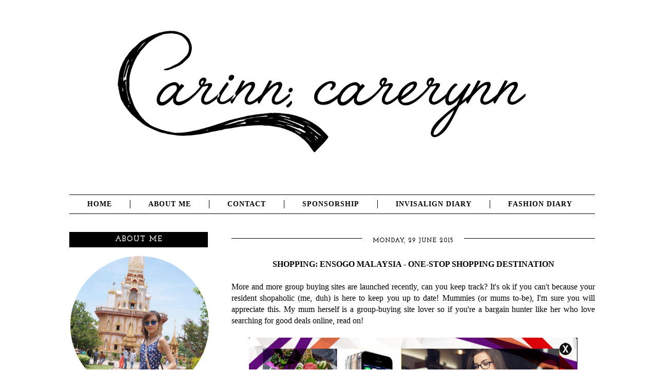

--- FILE ---
content_type: text/html; charset=UTF-8
request_url: http://www.extraordinarinn.com/2015/06/shopping-ensogo-malaysia-one-stop.html
body_size: 26249
content:
<!DOCTYPE html>
<html class='v2' dir='ltr' xmlns='http://www.w3.org/1999/xhtml' xmlns:b='http://www.google.com/2005/gml/b' xmlns:data='http://www.google.com/2005/gml/data' xmlns:expr='http://www.google.com/2005/gml/expr'>
<head>
<link href='https://www.blogger.com/static/v1/widgets/335934321-css_bundle_v2.css' rel='stylesheet' type='text/css'/>
<script type='text/javascript'>
var addthis_config = {"data_track_clickback":true, "data_track_addressbar":false};

var addthis_share =
{
 templates:
 {
   twitter: "{{title}} {{url}} via @carerynn"
 }
};
</script>
<script type='text/javascript'>
  WebFontConfig = {
    google: { families: [ 'Rokkitt::latin' ] }
  };
  (function() {
    var wf = document.createElement('script');
    wf.src = ('https:' == document.location.protocol ? 'https' : 'http') +
      '://ajax.googleapis.com/ajax/libs/webfont/1/webfont.js';
    wf.type = 'text/javascript';
    wf.async = 'true';
    var s = document.getElementsByTagName('script')[0];
    s.parentNode.insertBefore(wf, s);
  })(); </script>
<script type='text/javascript'>
  WebFontConfig = {
    google: { families: [ 'Josefin+Slab:400,700:latin' ] }
  };
  (function() {
    var wf = document.createElement('script');
    wf.src = ('https:' == document.location.protocol ? 'https' : 'http') +
      '://ajax.googleapis.com/ajax/libs/webfont/1/webfont.js';
    wf.type = 'text/javascript';
    wf.async = 'true';
    var s = document.getElementsByTagName('script')[0];
    s.parentNode.insertBefore(wf, s);
  })(); </script>
<meta content='width=1100' name='viewport'/>
<meta content='text/html; charset=UTF-8' http-equiv='Content-Type'/>
<meta content='blogger' name='generator'/>
<link href='http://www.extraordinarinn.com/favicon.ico' rel='icon' type='image/x-icon'/>
<link href='http://www.extraordinarinn.com/2015/06/shopping-ensogo-malaysia-one-stop.html' rel='canonical'/>
<link rel="alternate" type="application/atom+xml" title="Carinn; carerynn | Malaysia Fashion, Beauty &amp; Lifestyle Blog - Atom" href="http://www.extraordinarinn.com/feeds/posts/default" />
<link rel="alternate" type="application/rss+xml" title="Carinn; carerynn | Malaysia Fashion, Beauty &amp; Lifestyle Blog - RSS" href="http://www.extraordinarinn.com/feeds/posts/default?alt=rss" />
<link rel="service.post" type="application/atom+xml" title="Carinn; carerynn | Malaysia Fashion, Beauty &amp; Lifestyle Blog - Atom" href="https://www.blogger.com/feeds/6433642119751468771/posts/default" />

<link rel="alternate" type="application/atom+xml" title="Carinn; carerynn | Malaysia Fashion, Beauty &amp; Lifestyle Blog - Atom" href="http://www.extraordinarinn.com/feeds/8671875578359135793/comments/default" />
<!--Can't find substitution for tag [blog.ieCssRetrofitLinks]-->
<link href='https://blogger.googleusercontent.com/img/b/R29vZ2xl/AVvXsEgNK9pk9o_fxV8mUbiHQDY4-FBnrv-XvUKCeO85vdfxzGn2n7QySSJjQnMi13qMYKB7TvgcsVYKTUEEi3ZH0G8MGeHn8bzZ4aJr5A4928YsfOcjwV7w3GbdPQ0E15XygOpznHeG74tVTC1R/s640/ensogo.PNG' rel='image_src'/>
<meta content='http://www.extraordinarinn.com/2015/06/shopping-ensogo-malaysia-one-stop.html' property='og:url'/>
<meta content='Shopping: Ensogo Malaysia - One-Stop Shopping Destination' property='og:title'/>
<meta content='  More and more group buying sites are launched recently, can you keep track? It&#39;s ok if you can&#39;t because your resident shopaholic (me, duh...' property='og:description'/>
<meta content='https://blogger.googleusercontent.com/img/b/R29vZ2xl/AVvXsEgNK9pk9o_fxV8mUbiHQDY4-FBnrv-XvUKCeO85vdfxzGn2n7QySSJjQnMi13qMYKB7TvgcsVYKTUEEi3ZH0G8MGeHn8bzZ4aJr5A4928YsfOcjwV7w3GbdPQ0E15XygOpznHeG74tVTC1R/w1200-h630-p-k-no-nu/ensogo.PNG' property='og:image'/>
<title>Carinn; carerynn | Malaysia Fashion, Beauty &amp; Lifestyle Blog: Shopping: Ensogo Malaysia - One-Stop Shopping Destination</title>
<style id='page-skin-1' type='text/css'><!--
/*
-----------------------------------------------
Blogger Template Style
Name:     Simple
Designer: Josh Peterson
URL:      www.noaesthetic.com
----------------------------------------------- */
/* Variable definitions
====================
<Variable name="keycolor" description="Main Color" type="color" default="#66bbdd"/>
<Group description="Page Text" selector="body">
<Variable name="body.font" description="Font" type="font"
default="normal normal 12px Arial, Tahoma, Helvetica, FreeSans, sans-serif"/>
<Variable name="body.text.color" description="Text Color" type="color" default="#222222"/>
</Group>
<Group description="Backgrounds" selector=".body-fauxcolumns-outer">
<Variable name="body.background.color" description="Outer Background" type="color" default="#66bbdd"/>
<Variable name="content.background.color" description="Main Background" type="color" default="#ffffff"/>
<Variable name="header.background.color" description="Header Background" type="color" default="transparent"/>
</Group>
<Group description="Links" selector=".main-outer">
<Variable name="link.color" description="Link Color" type="color" default="#2288bb"/>
<Variable name="link.visited.color" description="Visited Color" type="color" default="#888888"/>
<Variable name="link.hover.color" description="Hover Color" type="color" default="#33aaff"/>
</Group>
<Group description="Blog Title" selector=".header h1">
<Variable name="header.font" description="Font" type="font"
default="normal normal 60px Arial, Tahoma, Helvetica, FreeSans, sans-serif"/>
<Variable name="header.text.color" description="Title Color" type="color" default="#3399bb" />
</Group>
<Group description="Blog Description" selector=".header .description">
<Variable name="description.text.color" description="Description Color" type="color"
default="#777777" />
</Group>
<Group description="Tabs Text" selector=".tabs-inner .widget li a">
<Variable name="tabs.font" description="Font" type="font"
default="normal normal 14px Arial, Tahoma, Helvetica, FreeSans, sans-serif"/>
<Variable name="tabs.text.color" description="Text Color" type="color" default="#999999"/>
<Variable name="tabs.selected.text.color" description="Selected Color" type="color" default="#000000"/>
</Group>
<Group description="Tabs Background" selector=".tabs-outer .PageList">
<Variable name="tabs.background.color" description="Background Color" type="color" default="#f5f5f5"/>
<Variable name="tabs.selected.background.color" description="Selected Color" type="color" default="#eeeeee"/>
</Group>
<Group description="Post Title" selector="h3.post-title, .comments h4">
<Variable name="post.title.font" description="Font" type="font"
default="normal normal 22px Arial, Tahoma, Helvetica, FreeSans, sans-serif"/>
</Group>
<Group description="Date Header" selector=".date-header">
<Variable name="date.header.color" description="Text Color" type="color"
default="#666666"/>
<Variable name="date.header.background.color" description="Background Color" type="color"
default="transparent"/>
<Variable name="date.header.font" description="Text Font" type="font"
default="normal bold 11px Arial, Tahoma, Helvetica, FreeSans, sans-serif"/>
<Variable name="date.header.padding" description="Date Header Padding" type="string" default="inherit"/>
<Variable name="date.header.letterspacing" description="Date Header Letter Spacing" type="string" default="inherit"/>
<Variable name="date.header.margin" description="Date Header Margin" type="string" default="inherit"/>
</Group>
<Group description="Post Footer" selector=".post-footer">
<Variable name="post.footer.text.color" description="Text Color" type="color" default="#666666"/>
<Variable name="post.footer.background.color" description="Background Color" type="color"
default="#f9f9f9"/>
<Variable name="post.footer.border.color" description="Shadow Color" type="color" default="#eeeeee"/>
</Group>
<Group description="Gadgets" selector="h2">
<Variable name="widget.title.font" description="Title Font" type="font"
default="normal bold 11px Arial, Tahoma, Helvetica, FreeSans, sans-serif"/>
<Variable name="widget.title.text.color" description="Title Color" type="color" default="#000000"/>
<Variable name="widget.alternate.text.color" description="Alternate Color" type="color" default="#999999"/>
</Group>
<Group description="Images" selector=".main-inner">
<Variable name="image.background.color" description="Background Color" type="color" default="#ffffff"/>
<Variable name="image.border.color" description="Border Color" type="color" default="#eeeeee"/>
<Variable name="image.text.color" description="Caption Text Color" type="color" default="#666666"/>
</Group>
<Group description="Accents" selector=".content-inner">
<Variable name="body.rule.color" description="Separator Line Color" type="color" default="#eeeeee"/>
<Variable name="tabs.border.color" description="Tabs Border Color" type="color" default="transparent"/>
</Group>
<Variable name="body.background" description="Body Background" type="background"
color="#ffffff" default="$(color) none repeat scroll top left"/>
<Variable name="body.background.override" description="Body Background Override" type="string" default=""/>
<Variable name="body.background.gradient.cap" description="Body Gradient Cap" type="url"
default="url(//www.blogblog.com/1kt/simple/gradients_light.png)"/>
<Variable name="body.background.gradient.tile" description="Body Gradient Tile" type="url"
default="url(//www.blogblog.com/1kt/simple/body_gradient_tile_light.png)"/>
<Variable name="content.background.color.selector" description="Content Background Color Selector" type="string" default=".content-inner"/>
<Variable name="content.padding" description="Content Padding" type="length" default="10px" min="0" max="100px"/>
<Variable name="content.padding.horizontal" description="Content Horizontal Padding" type="length" default="10px" min="0" max="100px"/>
<Variable name="content.shadow.spread" description="Content Shadow Spread" type="length" default="40px" min="0" max="100px"/>
<Variable name="content.shadow.spread.webkit" description="Content Shadow Spread (WebKit)" type="length" default="5px" min="0" max="100px"/>
<Variable name="content.shadow.spread.ie" description="Content Shadow Spread (IE)" type="length" default="10px" min="0" max="100px"/>
<Variable name="main.border.width" description="Main Border Width" type="length" default="0" min="0" max="10px"/>
<Variable name="header.background.gradient" description="Header Gradient" type="url" default="none"/>
<Variable name="header.shadow.offset.left" description="Header Shadow Offset Left" type="length" default="-1px" min="-50px" max="50px"/>
<Variable name="header.shadow.offset.top" description="Header Shadow Offset Top" type="length" default="-1px" min="-50px" max="50px"/>
<Variable name="header.shadow.spread" description="Header Shadow Spread" type="length" default="1px" min="0" max="100px"/>
<Variable name="header.padding" description="Header Padding" type="length" default="30px" min="0" max="100px"/>
<Variable name="header.border.size" description="Header Border Size" type="length" default="1px" min="0" max="10px"/>
<Variable name="header.bottom.border.size" description="Header Bottom Border Size" type="length" default="1px" min="0" max="10px"/>
<Variable name="header.border.horizontalsize" description="Header Horizontal Border Size" type="length" default="0" min="0" max="10px"/>
<Variable name="description.text.size" description="Description Text Size" type="string" default="140%"/>
<Variable name="tabs.margin.top" description="Tabs Margin Top" type="length" default="0" min="0" max="100px"/>
<Variable name="tabs.margin.side" description="Tabs Side Margin" type="length" default="30px" min="0" max="100px"/>
<Variable name="tabs.background.gradient" description="Tabs Background Gradient" type="url"
default="url(//www.blogblog.com/1kt/simple/gradients_light.png)"/>
<Variable name="tabs.border.width" description="Tabs Border Width" type="length" default="1px" min="0" max="10px"/>
<Variable name="tabs.bevel.border.width" description="Tabs Bevel Border Width" type="length" default="1px" min="0" max="10px"/>
<Variable name="post.margin.bottom" description="Post Bottom Margin" type="length" default="25px" min="0" max="100px"/>
<Variable name="image.border.small.size" description="Image Border Small Size" type="length" default="2px" min="0" max="10px"/>
<Variable name="image.border.large.size" description="Image Border Large Size" type="length" default="5px" min="0" max="10px"/>
<Variable name="page.width.selector" description="Page Width Selector" type="string" default=".region-inner"/>
<Variable name="page.width" description="Page Width" type="string" default="auto"/>
<Variable name="main.section.margin" description="Main Section Margin" type="length" default="15px" min="0" max="100px"/>
<Variable name="main.padding" description="Main Padding" type="length" default="15px" min="0" max="100px"/>
<Variable name="main.padding.top" description="Main Padding Top" type="length" default="30px" min="0" max="100px"/>
<Variable name="main.padding.bottom" description="Main Padding Bottom" type="length" default="30px" min="0" max="100px"/>
<Variable name="paging.background"
color="#ffffff"
description="Background of blog paging area" type="background"
default="transparent none no-repeat scroll top center"/>
<Variable name="footer.bevel" description="Bevel border length of footer" type="length" default="0" min="0" max="10px"/>
<Variable name="mobile.background.overlay" description="Mobile Background Overlay" type="string"
default="transparent none repeat scroll top left"/>
<Variable name="mobile.background.size" description="Mobile Background Size" type="string" default="auto"/>
<Variable name="mobile.button.color" description="Mobile Button Color" type="color" default="#ffffff" />
<Variable name="startSide" description="Side where text starts in blog language" type="automatic" default="left"/>
<Variable name="endSide" description="Side where text ends in blog language" type="automatic" default="right"/>
*/
/* Content
----------------------------------------------- */
body {
font-family: 'Rokkitt', serif;
font-size: 16px;
//  line-height: 1.8;
color: #000000;
background: #FFFFFF;
letter-spacing: 0px;
padding: 0 0 0 0;
}
html body .region-inner {
min-width: 0;
max-width: 100%;
width: auto;
}
h2 {
font-size: 22px;
}
a:link {
text-decoration:none;
color: #000000;
}
a:visited {
text-decoration:none;
color: #000000;
}
a:hover {
text-decoration:none;
color: #000000;
}
.body-fauxcolumn-outer .fauxcolumn-inner {
background: transparent none repeat scroll top left;
_background-image: none;
}
.body-fauxcolumn-outer .cap-top {
position: absolute;
z-index: 1;
height: 400px;
width: 100%;
background: #ffffff none repeat scroll top left;
}
.body-fauxcolumn-outer .cap-top .cap-left {
width: 100%;
background: transparent none repeat-x scroll top left;
_background-image: none;
}
.body-fauxcolumn-outer .fauxcolumn-inner {
background: transparent none repeat scroll top left;
_background-image: none;
}
.body-fauxcolumn-outer .cap-top {
position: absolute;
z-index: 1;
height: 400px;
width: 100%;
background: #ffffff none repeat scroll top left;
}
.body-fauxcolumn-outer .cap-top .cap-left {
width: 100%;
background: transparent none repeat-x scroll top left;
_background-image: none;
}
.content-outer {
margin-bottom: 1px;
}
.content-inner {
padding: 10px 40px;
}
.content-inner {
background-color: #ffffff;
}
/* Header
----------------------------------------------- */
.header-outer {
background: transparent none repeat-x scroll 0 -400px;
_background-image: none;
margin-top: 0px;
margin-bottom: 20px;
}
.Header h1 {
font: normal normal 40px 'Trebuchet MS',Trebuchet,Verdana,sans-serif;
color: #000000;
text-shadow: 0 0 0 rgba(0, 0, 0, .2);
}
.Header h1 a {
color: #000000;
}
.Header .description {
font-size: 18px;
color: #000000;
}
.header-inner .Header .titlewrapper {
padding: 22px 0;
}
.header-inner .Header .descriptionwrapper {
padding: 0 0;
}
/* Tabs
----------------------------------------------- */
.tabs-inner .section:first-child {
border-top: 0 solid #000000;
padding-bottom: 0px;
}
.tabs-inner .section:first-child ul {
margin-top: -1px;
}
.tabs-inner .widget ul {
margin-top: 0px;
margin-left: 0px;
margin-right: -14px;
text-align: center;
border-top: 1px solid #000000;
border-bottom: 1px solid #000000;
background: #;
}
.tabs-inner .widget li a {
display: inline-block;
font-weight: bold;
padding-left: 35px;
padding-right: 35px;
margin-top: 10px;
margin-bottom: 10px;
font-family: 'Rokkitt', serif;
font-size: 14px;
letter-spacing: 1px;
color: #000000;
text-transform: uppercase;
border-right: 1px solid #000000;
}
.tabs-inner .widget li:first-child a {
border-left: none;
}
.widget li:last-child a {
border-right: 0px solid #000000;
}
.widget li a:hover {
color: #BCDAF6;
}
.tabs-inner .widget li.selected a, .tabs-inner .widget li a:hover {
text-decoration: none;
font-style: normal;
font-weight: bold;
}
/* Columns
----------------------------------------------- */
.main-outer {
border-top: 0 solid transparent;
}
.fauxcolumn-left-outer .fauxcolumn-inner {
border-right: 1px solid transparent;
}
.fauxcolumn-right-outer .fauxcolumn-inner {
border-left: 1px solid transparent;
}
/* Headings
----------------------------------------------- */
div.widget > h2,
div.widget h2.title{
margin: 0 0 1em 0;
font-family: 'Josefin Slab', serif;
font-size: 15px;
font-weight: bold;
letter-spacing:1px;
line-height: 28px;
color: #FFFFFF;
background: #000000;
border-top: 1px solid #000000;
border-bottom: 1px solid #000000;
text-align: center;
padding-top: 0px;
padding-bottom: 0px;
padding-left: 10px;
padding-right: 10px;
text-transform: uppercase;
}
#Image1 img {
border-radius: 1000px;
width: 270px;
height: auto;
}
#BlogArchive1{
color: #000000;
background: #FFFFFF;
letter-spacing: 0px;
margin: 0 0 0 0;
text-align: left;
text-transform: Sentences;
font-size: 90%
}
#Stats1{
text-align: center;
}
#LinkList1{  font-size: 90%
}
/* Widgets
----------------------------------------------- */
.widget .zippy {
color: #000000;
}
.widget .popular-posts ul {
list-style: none;
text-align: justify;
padding-right: 20px;
font-size: 90%
}
.popular-posts img {
border-radius: 1000px;
width: 92px;
height: 90px;
}
.list-label-widget-content ul{
list-style-type: disc;
padding-left: 20px;
text-transform: capitalize;
font-size: 90%
}
.quickedit{
display:none;
}
/* Posts
----------------------------------------------- */
.jump-link{
text-align: center;
background: #FFFFFF;
padding: 0px;
color: #666666;
}
.jump-link a {
text-align: center;
background: #FFFFFF;
border: 1px solid #CECECE;
text-transform: uppercase;
padding: 10px;
font-size:80%;
}
.jump-link a:hover {
background: #CECECE;
border: 1px solid #CECECE;
color: #FFFFFF;
}
.date-header{
margin: 0 0 1em 0;
letter-spacing:1px;
line-height: 25px;
text-align: center;
text-transform: uppercase;
color: #000000;
background: url(https://blogger.googleusercontent.com/img/b/R29vZ2xl/AVvXsEiESsOmM-zh-1sUeUug-5F3zXFjbTXbdSi4gcgICLx_FETulvV4_CWetkhsq46CjkiNXh9zrXPEAHoNxjSAn2u7v_zHHzl-WplaWGPAM5URS6ljBpo1bEqYm-Vty1QY1erKQaoT_4EWNMNg/s1600/line_zpshwyngras.png) repeat-x;
padding-left: 0px;
padding-right: 0px;
}
.date-header span{
font-family: 'Josefin Slab', serif;
font-size: 12px;
background: #FFFFFF;
padding-left: 20px;
padding-right: 20px;
}
.main-inner {
padding-top: 35px;
padding-bottom: 65px;
}
.main-inner .column-center-inner {
padding: 0 0;
}
.main-inner .column-center-inner .section {
margin: 0 1em;
}
.post {
margin: 0 0 45px 0;
}
h3{
color: #000000;
font-size:15px;
letter-spacing:0px;
margin: 0 0 0 0;
text-align: center;
text-transform:uppercase;
}
h3.post-title, .post-title a, .comments h4 {
color: #000000;
font-size:16px;
letter-spacing:0px;
margin: 0 0 0 0;
text-align: center;
text-transform:uppercase;
}
h3.post-title a:hover{
color: #BCDAF6;
}
.post-body {
font-size: 100%;
line-height: 1.4;
position: relative;
}
.post-body a{
color: #AECAE2;
}
.post-body a:hover{
color: #000000;
}
.post-body .tr-caption-container, .Profile img, .Image img,
.BlogList .item-thumbnail img {
padding: 2px;
}
.post-body .tr-caption-container {
padding: 5px;
}
.post-body .tr-caption-container {
color: #666666;
}
.post-body .tr-caption-container img {
padding: 0;
background: transparent;
border: none;
}
.post-body blockquote{
border: 2px dotted #AECAE2;
padding: 20px;
}
.post-header {
margin: 0 0 1.5em;
line-height: 1.8;
font-size: 90%;
}
.post-footer {
margin-top: 40px;
padding: 10px 0 10px 0;
text-align: right;
color: #000000;
background-color: #FFFFFF;
border-top: 0px solid #000000;
border-bottom: 1px solid #AFAFAF;
line-height: 1.6;
font-size: 90%;
}
#comments .comment-author {
padding-top: 1.5em;
border-top: 1px solid transparent;
background-position: 0 1.5em;
}
#comments .comment-author:first-child {
padding-top: 0;
border-top: none;
}
.avatar-image-container {
margin: .2em 0 0;
}
#comments .avatar-image-container img {
border: 1px solid #eeeeee;
}
/* Comments
----------------------------------------------- */
.comments .comments-content .icon.blog-author {
background-repeat: no-repeat;
background-image: url([data-uri]);
}
.comments .comments-content .loadmore a {
border-top: 1px solid #999999;
border-bottom: 1px solid #999999;
}
.comments .comment-thread.inline-thread {
background-color: #eeeeee;
}
.comments .continue {
border-top: 2px solid #999999;
}
/* Accents
---------------------------------------------- */
.section-columns td.columns-cell {
border-left: 0px solid transparent;
}
.blog-pager {
padding-top: 20px;
border-top: 1px solid #AFAFAF;
background: #;
}
.blog-pager-older-link, .home-link,
.blog-pager-newer-link {
background-color: #ffffff;
padding: 5px;
}
.footer-outer {
border-top: 0px dashed #bbbbbb;
}
/* Mobile
----------------------------------------------- */
body.mobile  {
background-size: auto;
}
.mobile .body-fauxcolumn-outer {
background: transparent none repeat scroll top left;
}
.mobile .body-fauxcolumn-outer .cap-top {
background-size: 100% auto;
}
.mobile .content-outer {
}
body.mobile .AdSense {
margin: 0 -0;
}
.mobile .header-outer {
padding: 6px;
margin-bottom: 20px;
}
.mobile #header-inner img {
margin-top: 20px !important;
}
.mobile .Header h1 {
text-align: center;
text-transform: uppercase;
font-size: 30px;
}
.mobile .Header .description {
text-align: center;
font-size: 13px;
top: 10px;
}
.mobile .tabs-inner .widget ul {
background-color: transparent !important;
border-bottom: 2px solid #c0c0c0;
margin-left: 0;
margin-right: 0;
}
.mobile .tabs-inner .section:first-child {
border-top: none;
}
.mobile .tabs-inner .PageList .widget-content {
background-color: #000000;
color: #FFFFFF;
border-top: none;
border-bottom: 0px solid #a7a7a7;
}
.mobile .tabs-inner .PageList .widget-content .pagelist-arrow {
border-left: none;
}
.mobile .date-header {
text-align: left;
}
.mobile .date-header span {
background-color: #fff;
border: none;
color: #000000;
font-size: 12px;
padding: 0.1em 10px;
margin: 0 -10px;
}
.mobile h3.post-title {
margin: 0;
}
.mobile .post {
margin: 0;
}
.mobile .post-body img {
margin-left: auto;
margin-right: auto;
}
.mobile .comments h4 {
font-size: 12px;
}
.mobile .main-inner .column-center-inner .section {
margin: 0;
}
.mobile .blog-pager {
background: transparent none no-repeat scroll top center;
}
.mobile .footer-outer {
border-top: none;
}
.mobile .footer-inner {
font-size: 12px;
text-align: center !important;
text-transform: uppercase;
padding: 15px 8px 10px 8px;
}
.mobile .main-inner, .mobile .footer-inner {
background-color: #ffffff;
}
.mobile-index-contents {
color: #000000;
}
.mobile-link-button {
background-color: #000000;
}
.mobile-link-button a:link, .mobile-link-button a:visited {
color: #FFFFFF;
}
.linkwithin_div {
background: #FFFFFF; /* Background color for the related posts container */
padding: 10px 10px;
border-top: 1px solid #DBDBDB;  /* Top border for the related posts container */
border-bottom: 1px solid #DBDBDB;  /* Bottom border for the related posts container */
}
.linkwithin_text {
font-family: Cambria,Georgia,sans-serif;
font-size:15px; /* Size for the related posts title */
color:#000000; /* Color for the related posts title */
}
a#linkwithin_logolink_0, a#linkwithin_logolink_1, a#linkwithin_logolink_2, a#linkwithin_logolink_3, a#linkwithin_logolink_4, a#linkwithin_logolink_5, a#linkwithin_logolink_6, a#linkwithin_logolink_7, a#linkwithin_logolink_8, a#linkwithin_logolink_9, a#linkwithin_logolink_10, a#linkwithin_logolink_11, a#linkwithin_logolink_12, a#linkwithin_logolink_13, a#linkwithin_logolink_14, a#linkwithin_logolink_15, a#linkwithin_logolink_16, a#linkwithin_logolink_17, a#linkwithin_logolink_18, a#linkwithin_logolink_19, a#linkwithin_logolink_20 {
display:none;
}
.linkwithin_posts {
width: 700px !important; /* Width for the related posts container */
}
.linkwithin_posts a {
border: 0 !important;
padding-right: 10px !important;
}
.linkwithin_posts a:hover {
background: #FFFFFF !important; /* Background color on mouseover */
}
.linkwithin_img_0 {
border: 1px solid #C1C1C1;
padding: 2px !important;
}
.linkwithin_img_0:hover {
padding: 2px !important;
opacity:.6;
}
.linkwithin_img_0 div, div.linkwithin_img_0,
.linkwithin_img_1 div, div.linkwithin_img_1,
.linkwithin_img_2 div, div.linkwithin_img_2,
.linkwithin_img_3 div, div.linkwithin_img_3,
.linkwithin_img_4 div, div.linkwithin_img_4,
.linkwithin_img_5 div, div.linkwithin_img_5,
.linkwithin_img_6 div, div.linkwithin_img_6,
.linkwithin_img_7 div, div.linkwithin_img_7,
.linkwithin_img_8 div, div.linkwithin_img_8,
.linkwithin_img_9 div, div.linkwithin_img_9,
.linkwithin_img_10 div, div.linkwithin_img_10,
.linkwithin_img_11 div, div.linkwithin_img_11,
.linkwithin_img_12 div, div.linkwithin_img_12,
.linkwithin_img_13 div, div.linkwithin_img_13,
.linkwithin_img_14 div, div.linkwithin_img_14,
.linkwithin_img_15 div, div.linkwithin_img_15,
.linkwithin_img_16 div, div.linkwithin_img_16,
.linkwithin_img_17 div, div.linkwithin_img_17,
.linkwithin_img_18 div, div.linkwithin_img_18,
.linkwithin_img_19 div, div.linkwithin_img_19,
.linkwithin_img_20 div, div.linkwithin_img_20 {
-webkit-border-radius: 100px;
-moz-border-radius: 100px;
border-radius: 100px;
}
.linkwithin_title {
color: #242424 !important; /* Color for titles */
font-family: Cambria,Georgia,sans-serif;
font-size: 10px !important; /* Font size of posts titles */
text-align:center;
text-decoration: none;
}
.linkwithin_title:hover {
color: #000 !important; /* Color of posts titles on mouseover */
}
--></style>
<style id='template-skin-1' type='text/css'><!--
body {
min-width: 1150px;
}
.content-outer, .content-fauxcolumn-outer, .region-inner {
min-width: 1150px;
max-width: 1150px;
_width: 1150px;
}
.main-inner .columns {
padding-left: 330px;
padding-right: 0px;
}
.main-inner .fauxcolumn-center-outer {
left: 330px;
right: 0px;
/* IE6 does not respect left and right together */
_width: expression(this.parentNode.offsetWidth -
parseInt("330px") -
parseInt("0px") + 'px');
}
.main-inner .fauxcolumn-left-outer {
width: 330px;
}
.main-inner .fauxcolumn-right-outer {
width: 0px;
}
.main-inner .column-left-outer {
width: 330px;
right: 100%;
margin-left: -330px;
}
.main-inner .column-right-outer {
width: 0px;
margin-right: -0px;
}
#layout {
min-width: 0;
}
#layout .content-outer {
min-width: 0;
width: 800px;
}
#layout .region-inner {
min-width: 0;
width: auto;
}
--></style>
<script type='text/javascript'>
        (function(i,s,o,g,r,a,m){i['GoogleAnalyticsObject']=r;i[r]=i[r]||function(){
        (i[r].q=i[r].q||[]).push(arguments)},i[r].l=1*new Date();a=s.createElement(o),
        m=s.getElementsByTagName(o)[0];a.async=1;a.src=g;m.parentNode.insertBefore(a,m)
        })(window,document,'script','https://www.google-analytics.com/analytics.js','ga');
        ga('create', 'UA-52465401-1', 'auto', 'blogger');
        ga('blogger.send', 'pageview');
      </script>
<!--Related Posts with thumbnails Scripts and Styles Start-->
<style type='text/css'>
#related-posts{float:left; width:auto;}
#related-posts a{border-right: 0px dotted #000000;}
#related-posts a:hover{background: #FFFFFF;}
#related-posts h2{margin-top: 10px; background:none; font:16px Rokkitt; padding:3px; color:#000000; text-transform:uppercase;}
#related-posts .related_img { margin:5px; border:0px solid #f2f2f2; width:120px; height:120px; border-radius: 260px; }
#related-title {color:#000; text-align:center; padding: 0px 5px 10px; font-size:12px; width:120px; height: 40px;}
</style>
<script src='http://helplogger.googlecode.com/svn/trunk/relatedposts.js' type='text/javascript'></script>
<!--Related Posts with thumbnails Scripts and Styles End-->
<script type='text/javascript'>
var addthis_config = {"data_track_clickback":true, "data_track_addressbar":false};
var addthis_share =
{
 templates:
 {
   twitter: "{{title}} {{url}} via @kharnyee"
 }
};
</script>
<script src='http://s7.addthis.com/js/300/addthis_widget.js#pubid=ra-506ac4470e3f1729' type='text/javascript'></script>
<link href='https://www.blogger.com/dyn-css/authorization.css?targetBlogID=6433642119751468771&amp;zx=39e2b425-04e8-4507-9e44-91c6140695c2' media='none' onload='if(media!=&#39;all&#39;)media=&#39;all&#39;' rel='stylesheet'/><noscript><link href='https://www.blogger.com/dyn-css/authorization.css?targetBlogID=6433642119751468771&amp;zx=39e2b425-04e8-4507-9e44-91c6140695c2' rel='stylesheet'/></noscript>
<meta name='google-adsense-platform-account' content='ca-host-pub-1556223355139109'/>
<meta name='google-adsense-platform-domain' content='blogspot.com'/>

<!-- data-ad-client=ca-pub-3102614581319834 -->

</head>
<body class='loading'>
<div class='navbar no-items section' id='navbar' name='Navbar'>
</div>
<div class='body-fauxcolumns'>
<div class='fauxcolumn-outer body-fauxcolumn-outer'>
<div class='cap-top'>
<div class='cap-left'></div>
<div class='cap-right'></div>
</div>
<div class='fauxborder-left'>
<div class='fauxborder-right'></div>
<div class='fauxcolumn-inner'>
</div>
</div>
<div class='cap-bottom'>
<div class='cap-left'></div>
<div class='cap-right'></div>
</div>
</div>
</div>
<div class='content'>
<div class='content-fauxcolumns'>
<div class='fauxcolumn-outer content-fauxcolumn-outer'>
<div class='cap-top'>
<div class='cap-left'></div>
<div class='cap-right'></div>
</div>
<div class='fauxborder-left'>
<div class='fauxborder-right'></div>
<div class='fauxcolumn-inner'>
</div>
</div>
<div class='cap-bottom'>
<div class='cap-left'></div>
<div class='cap-right'></div>
</div>
</div>
</div>
<div class='content-outer'>
<div class='content-cap-top cap-top'>
<div class='cap-left'></div>
<div class='cap-right'></div>
</div>
<div class='fauxborder-left content-fauxborder-left'>
<div class='fauxborder-right content-fauxborder-right'></div>
<div class='content-inner'>
<header>
<div class='header-outer'>
<div class='header-cap-top cap-top'>
<div class='cap-left'></div>
<div class='cap-right'></div>
</div>
<div class='fauxborder-left header-fauxborder-left'>
<div class='fauxborder-right header-fauxborder-right'></div>
<div class='region-inner header-inner'>
<div class='header section' id='header' name='Header'><div class='widget Header' data-version='1' id='Header1'>
<div id='header-inner'>
<a href='http://www.extraordinarinn.com/' style='display: block'>
<img alt='Carinn; carerynn | Malaysia Fashion, Beauty &amp; Lifestyle Blog' height='289px; ' id='Header1_headerimg' src='https://blogger.googleusercontent.com/img/b/R29vZ2xl/AVvXsEjyz5oD8IAm6fw0Q8EM0AzEXxZ6Mk8Qo1FcZuZS4ItiblZ-VuieLOrNXYDDU9bg9XUDSF5dSqYEeqrjiKv_ZZtOlGuRekt3AP6w1UPxohkb69aj9AqWQEnj_dUN1jgQQt1jju7RLVz5cjI/s1600/finalheader1010_1.png' style='display: block' width='1010px; '/>
</a>
</div>
</div></div>
</div>
</div>
<div class='header-cap-bottom cap-bottom'>
<div class='cap-left'></div>
<div class='cap-right'></div>
</div>
</div>
</header>
<div class='tabs-outer'>
<div class='tabs-cap-top cap-top'>
<div class='cap-left'></div>
<div class='cap-right'></div>
</div>
<div class='fauxborder-left tabs-fauxborder-left'>
<div class='fauxborder-right tabs-fauxborder-right'></div>
<div class='region-inner tabs-inner'>
<div class='tabs section' id='crosscol' name='Cross-column'><div class='widget HTML' data-version='1' id='HTML9'>
<h2 class='title'>Click on My NN!</h2>
<div class='widget-content'>
<!-- nuffnang -->
<script type="text/javascript">
        nuffnang_bid = "0280bb340774101a186f82ecca00e7d1";
        document.write( "<div id='nuffnang_lb'></div>" );
        (function() {	
                var nn = document.createElement('script'); nn.type = 'text/javascript';    
                nn.src = 'http://synad3.nuffnang.com.my/lb.js';    
                var s = document.getElementsByTagName('script')[0]; s.parentNode.insertBefore(nn, s.nextSibling);
        })();
</script>
<!-- nuffnang-->
</div>
<div class='clear'></div>
</div></div>
<div class='tabs section' id='crosscol-overflow' name='Cross-Column 2'><div class='widget PageList' data-version='1' id='PageList1'>
<h2>Pages</h2>
<div class='widget-content'>
<ul>
<li>
<a href='http://www.extraordinarinn.com/'>Home</a>
</li>
<li>
<a href='http://www.extraordinarinn.com/p/about-me.html'>About Me</a>
</li>
<li>
<a href='http://www.extraordinarinn.com/p/contact.html'>Contact</a>
</li>
<li>
<a href='http://www.extraordinarinn.com/p/sponsorship.html'>Sponsorship</a>
</li>
<li>
<a href='http://extraordinarinn.blogspot.com/search/label/carinn%20x%20invisalign'>Invisalign Diary</a>
</li>
<li>
<a href='http://extraordinarinn.blogspot.com/search/label/carinn%20x%20ootd'>Fashion Diary</a>
</li>
</ul>
<div class='clear'></div>
</div>
</div></div>
</div>
</div>
<div class='tabs-cap-bottom cap-bottom'>
<div class='cap-left'></div>
<div class='cap-right'></div>
</div>
</div>
<div class='main-outer'>
<div class='main-cap-top cap-top'>
<div class='cap-left'></div>
<div class='cap-right'></div>
</div>
<div class='fauxborder-left main-fauxborder-left'>
<div class='fauxborder-right main-fauxborder-right'></div>
<div class='region-inner main-inner'>
<div class='columns fauxcolumns'>
<div class='fauxcolumn-outer fauxcolumn-center-outer'>
<div class='cap-top'>
<div class='cap-left'></div>
<div class='cap-right'></div>
</div>
<div class='fauxborder-left'>
<div class='fauxborder-right'></div>
<div class='fauxcolumn-inner'>
</div>
</div>
<div class='cap-bottom'>
<div class='cap-left'></div>
<div class='cap-right'></div>
</div>
</div>
<div class='fauxcolumn-outer fauxcolumn-left-outer'>
<div class='cap-top'>
<div class='cap-left'></div>
<div class='cap-right'></div>
</div>
<div class='fauxborder-left'>
<div class='fauxborder-right'></div>
<div class='fauxcolumn-inner'>
</div>
</div>
<div class='cap-bottom'>
<div class='cap-left'></div>
<div class='cap-right'></div>
</div>
</div>
<div class='fauxcolumn-outer fauxcolumn-right-outer'>
<div class='cap-top'>
<div class='cap-left'></div>
<div class='cap-right'></div>
</div>
<div class='fauxborder-left'>
<div class='fauxborder-right'></div>
<div class='fauxcolumn-inner'>
</div>
</div>
<div class='cap-bottom'>
<div class='cap-left'></div>
<div class='cap-right'></div>
</div>
</div>
<!-- corrects IE6 width calculation -->
<div class='columns-inner'>
<div class='column-center-outer'>
<div class='column-center-inner'>
<div class='main section' id='main' name='Main'><div class='widget Blog' data-version='1' id='Blog1'>
<div class='blog-posts hfeed'>

          <div class="date-outer">
        
<h2 class='date-header'><span>Monday, 29 June 2015</span></h2>

          <div class="date-posts">
        
<div class='post-outer'>
<div class='post hentry' itemprop='blogPost' itemscope='itemscope' itemtype='http://schema.org/BlogPosting'>
<meta content='https://blogger.googleusercontent.com/img/b/R29vZ2xl/AVvXsEgNK9pk9o_fxV8mUbiHQDY4-FBnrv-XvUKCeO85vdfxzGn2n7QySSJjQnMi13qMYKB7TvgcsVYKTUEEi3ZH0G8MGeHn8bzZ4aJr5A4928YsfOcjwV7w3GbdPQ0E15XygOpznHeG74tVTC1R/s640/ensogo.PNG' itemprop='image_url'/>
<meta content='6433642119751468771' itemprop='blogId'/>
<meta content='8671875578359135793' itemprop='postId'/>
<a name='8671875578359135793'></a>
<h3 class='post-title entry-title' itemprop='name'>
Shopping: Ensogo Malaysia - One-Stop Shopping Destination
</h3>
<div class='post-header'>
<div class='post-header-line-1'></div>
</div>
<div class='post-body entry-content' id='post-body-8671875578359135793' itemprop='description articleBody'>
<div style="text-align: center;">
<div style="text-align: justify;">
More and more group buying sites are launched recently, can you keep track? It's ok if you can't because your resident shopaholic (me, duh) is here to keep you up to date! Mummies (or mums to-be), I'm sure you will appreciate this. My mum herself is a group-buying site lover so if you're a bargain hunter like her who love searching for good deals online, read on!</div>
<br /></div>
<div style="text-align: center;">
<div style="text-align: left;">
<div class="separator" style="clear: both; text-align: center;">
<span style="background-color: rgba(255, 255, 255, 0);"><a href="https://blogger.googleusercontent.com/img/b/R29vZ2xl/AVvXsEgNK9pk9o_fxV8mUbiHQDY4-FBnrv-XvUKCeO85vdfxzGn2n7QySSJjQnMi13qMYKB7TvgcsVYKTUEEi3ZH0G8MGeHn8bzZ4aJr5A4928YsfOcjwV7w3GbdPQ0E15XygOpznHeG74tVTC1R/s1600/ensogo.PNG" imageanchor="1" style="font-size: small; font-style: italic; margin-left: 1em; margin-right: 1em;"><img border="0" height="452" src="https://blogger.googleusercontent.com/img/b/R29vZ2xl/AVvXsEgNK9pk9o_fxV8mUbiHQDY4-FBnrv-XvUKCeO85vdfxzGn2n7QySSJjQnMi13qMYKB7TvgcsVYKTUEEi3ZH0G8MGeHn8bzZ4aJr5A4928YsfOcjwV7w3GbdPQ0E15XygOpznHeG74tVTC1R/s640/ensogo.PNG" width="640" /></a></span></div>
<div style="text-align: justify;">
<span style="background-color: rgba(255, 255, 255, 0);">Cue <b><a href="http://www.ensogo.com.my/" rel="nofollow" target="_blank">Ensogo Malaysia</a></b>. Founded in 2010, Ensogo is Southeast Asia's premier online shopping destination that feature an exclusive selection of products, services and travel offers at competitive prices. At Ensogo, the best offerings from the latest consumer electronics, state-of-the-art gadgets, luxury accessories, styling home furnishings, fashion finds or even an exclusive buffet dinner can be found at the best offers. Once you log on to the website www.ensogo.com.my, you will be greeted by a pop-up that rewards you with <b>RM10 voucher</b> for signing up. Free RM10 to shop, who dowan?</span></div>
<br />
<div class="separator" style="clear: both; text-align: center;">
</div>
<a name="more"></a><br />
<div class="separator" style="clear: both; text-align: center;">
<i style="background-color: rgba(255, 255, 255, 0);"><span style="font-size: x-small;"><a href="https://blogger.googleusercontent.com/img/b/R29vZ2xl/AVvXsEgrBBnTJlTPyXKN48a3OnaILqc4WM27UDG9UTx5pENszkd_i-JUPTiaCJGLLeYJWkVCAM8WagI0sJdbirLdhsztWdn0miTu5LdEGhkpIpVqKR0foR-IiTjTvv8CMXNvRxkKRtpW3lg6MUJk/s1600/ensogo1.PNG" imageanchor="1" style="margin-left: 1em; margin-right: 1em;"><img border="0" height="332" src="https://blogger.googleusercontent.com/img/b/R29vZ2xl/AVvXsEgrBBnTJlTPyXKN48a3OnaILqc4WM27UDG9UTx5pENszkd_i-JUPTiaCJGLLeYJWkVCAM8WagI0sJdbirLdhsztWdn0miTu5LdEGhkpIpVqKR0foR-IiTjTvv8CMXNvRxkKRtpW3lg6MUJk/s640/ensogo1.PNG" width="640" /></a></span></i></div>
<div class="separator" style="clear: both; text-align: justify;">
<i style="background-color: rgba(255, 255, 255, 0);"><span style="font-style: normal;">A quick look at the main homepage and you can see that it is cluttered with offers from food to accessories to beauty and home living. Though I normally wouldn't encourage purchasing branded goods online,<b> all offers at Ensogo are handpicked</b> by the team and only highly reputable brands and merchants are selected. Just be smart and not go for the offers with ridiculously low prices yea? (speaking from experience from other group-buying sites here) <b>Quick and seamless delivery </b>of orders are done and should anything go wrong, the<b> customer service team is always ready to assist.</b> The 'Search' bar is also useful to search for any deals you desire!</span></i></div>
<div class="separator" style="clear: both; text-align: center;">
<i style="background-color: rgba(255, 255, 255, 0);"><span style="font-style: normal;"><br /></span></i></div>
<br />
<div class="separator" style="clear: both; text-align: center;">
<i style="background-color: rgba(255, 255, 255, 0);"><span style="font-size: x-small;"><a href="https://blogger.googleusercontent.com/img/b/R29vZ2xl/AVvXsEgR06s1zbLa2v7R7iyZWLSuZ6RqhwDHq0bq_HGrgs6HVgtPW8EVqpREv2gusMCqYOlTjKeYBfpiEJfGF7NZiykGMoZrkpKSNQg5mNR53NZs8UmL-At3DPp1gKmWdXv1qX2bRf-KZc4xjeCY/s1600/ensogo2.PNG" imageanchor="1" style="margin-left: 1em; margin-right: 1em;"><img border="0" height="284" src="https://blogger.googleusercontent.com/img/b/R29vZ2xl/AVvXsEgR06s1zbLa2v7R7iyZWLSuZ6RqhwDHq0bq_HGrgs6HVgtPW8EVqpREv2gusMCqYOlTjKeYBfpiEJfGF7NZiykGMoZrkpKSNQg5mNR53NZs8UmL-At3DPp1gKmWdXv1qX2bRf-KZc4xjeCY/s640/ensogo2.PNG" width="640" /></a></span></i></div>
<div class="separator" style="clear: both; text-align: justify;">
Let me take you on a quick tour around the site. There are several tabs to look out for whilst you're there and being me, of course I clicked on the <b>Fashion</b> tab to check out the latest, most affordable fashion offerings they have. I must say I'm quite impressed by some of the clothes and accessories posted!</div>
<br />
<div class="separator" style="clear: both; text-align: center;">
<i style="background-color: rgba(255, 255, 255, 0);"><span style="font-size: x-small;"><a href="https://blogger.googleusercontent.com/img/b/R29vZ2xl/AVvXsEgyE6N-jeTMJeOUCE3amC7cU2zXchNCtfsoezBwktPDnD3mD4mZUodOA_2oMrli8azHdSLnnHXTlldPRND6vPKpYq8K0oRrFB86gRVe2VYC-UCUU4GB7tyZEiKdnubdTTOJ_O9bgYYC7KE3/s1600/ensogo3.PNG" imageanchor="1" style="margin-left: 1em; margin-right: 1em;"><img border="0" height="350" src="https://blogger.googleusercontent.com/img/b/R29vZ2xl/AVvXsEgyE6N-jeTMJeOUCE3amC7cU2zXchNCtfsoezBwktPDnD3mD4mZUodOA_2oMrli8azHdSLnnHXTlldPRND6vPKpYq8K0oRrFB86gRVe2VYC-UCUU4GB7tyZEiKdnubdTTOJ_O9bgYYC7KE3/s640/ensogo3.PNG" width="640" /></a></span></i></div>
<br />
<div class="separator" style="clear: both; text-align: center;">
<i style="background-color: rgba(255, 255, 255, 0);"><span style="font-size: x-small;"><a href="https://blogger.googleusercontent.com/img/b/R29vZ2xl/AVvXsEhJMG1Tc7CFgXkgwW6M3N3FdQ9DFUszubQOAhgAge4_npy7J-uxIROZtKQWK5kyLuIlG1turQilMilshepe7PLQ5I8sDmIQn1nEuVLgenLqsqsfECxjKrY-sWgj3s-5ZmGO3eNJMro5byit/s1600/ensogo6.PNG" imageanchor="1" style="margin-left: 1em; margin-right: 1em;"><img border="0" height="402" src="https://blogger.googleusercontent.com/img/b/R29vZ2xl/AVvXsEhJMG1Tc7CFgXkgwW6M3N3FdQ9DFUszubQOAhgAge4_npy7J-uxIROZtKQWK5kyLuIlG1turQilMilshepe7PLQ5I8sDmIQn1nEuVLgenLqsqsfECxjKrY-sWgj3s-5ZmGO3eNJMro5byit/s640/ensogo6.PNG" width="640" /></a></span></i></div>
<div class="separator" style="clear: both; text-align: justify;">
<span style="font-family: inherit;">Another highlight of Ensogo is that they provide great deals for parents and caregivers. Just click on the <b>Home and Living</b> tab, and check out the micro tabs they have. Ensogo carries baby supplies from educational toys to prams to milk bottles and many more for supermommies!&nbsp;<span style="text-align: left;">All products are delivered at rocket speed for the parents' convenience. Other household items (besides Home Decor, one of my fave sections!) such as detergents, soaps, diapers and more are available. Stalk their site every Monday for deals at unbeatable prices!</span></span></div>
<br />
<div class="separator" style="clear: both; text-align: center;">
<i style="background-color: rgba(255, 255, 255, 0);"><span style="font-size: x-small;"><a href="https://blogger.googleusercontent.com/img/b/R29vZ2xl/AVvXsEg2li7d11eUbo6quxtKc6EZpm8W2n5H0C6L8g9miFCdTvEHTbsmwC-qeiefWik3wlhlNhEhRxbp1DddYSioUcscgVGPcWLUM7xbpmw1vX_LT9VcQOezpHPGYNZuN1wPN2-9Xo1t2klazQUn/s1600/ensogo5.PNG" imageanchor="1" style="margin-left: 1em; margin-right: 1em;"><img border="0" height="378" src="https://blogger.googleusercontent.com/img/b/R29vZ2xl/AVvXsEg2li7d11eUbo6quxtKc6EZpm8W2n5H0C6L8g9miFCdTvEHTbsmwC-qeiefWik3wlhlNhEhRxbp1DddYSioUcscgVGPcWLUM7xbpmw1vX_LT9VcQOezpHPGYNZuN1wPN2-9Xo1t2klazQUn/s640/ensogo5.PNG" width="640" /></a></span></i></div>
<div class="separator" style="clear: both; text-align: justify;">
<span style="background-color: rgba(255, 255, 255, 0);"><span style="font-family: inherit;">Hmm what else, you ask? FOOD, of course! Like any group-buying site, it wouldn't be complete without food deals for the foodies around. Already spotted a few deals and cuisines I'd like to try, please go check it out for yourself!</span></span></div>
<div class="separator" style="clear: both; text-align: justify;">
<span style="background-color: rgba(255, 255, 255, 0);"><span style="font-family: inherit;"><br /></span></span></div>
<div class="separator" style="clear: both; text-align: justify;">
<span style="font-family: inherit;">I've personally tried shopping on the site last week. Can you believe I managed to get a pull-up bar for my bf for only RM22 (original price: RM109) and a sleeping bag for my brother for only RM47? Plus, I have the RM10 sign-up voucher which made my purchase even more affordable. I've yet to receive the sleeping bag though. One tip when shopping on the site is not to expect delivery time to be the same for all products. For instance, the pull-up bar took 4-6 delivery days to arrive while the sleeping bag needs 2-4 weeks to be delivered. Always check these terms before you purchase and if you are willing to wait, go ahead and grab these good deals!</span></div>
<div class="separator" style="clear: both; text-align: center;">
<span style="font-family: inherit;"><br /></span></div>
<div class="separator" style="clear: both; text-align: center;">
<span style="font-family: inherit;">Before I end this post, here's something special for my readers. I have an exclusive RM20 discount code for you which lasts this week (1 - 7 July 2015), so hurry and go shop! Use my code <b><span style="font-size: large;">CARINN20 </span></b>to get RM20 off your purchases (minimum purchase of RM60) on <a href="http://ensogo.com.my/" rel="nofollow" target="_blank">ensogo.com.my</a> now!</span></div>
<div class="separator" style="clear: both; text-align: center;">
<span style="font-family: inherit;"><br /></span></div>
<div class="separator" style="clear: both; text-align: center;">
For more information on<b> Ensogo Malaysia</b>:</div>
<div class="separator" style="clear: both; text-align: center;">
<span style="font-family: inherit;"><b><a href="http://www.ensogo.com.my/" rel="nofollow" target="_blank">Website</a></b> | <b><a href="https://www.facebook.com/ensogo.malaysia" rel="nofollow" target="_blank">Facebook</a></b>&nbsp;</span></div>
<div class="separator" style="clear: both; text-align: center;">
<br /></div>
<div class="separator" style="clear: both; text-align: center;">
<br /></div>
<div style="text-align: center;">

<div style="text-align: left;">
<i style="background-color: rgba(255, 255, 255, 0);"><span style="font-size: x-small;">Disclaimer: Even though the review was sponsored, it is based on my honest personal thoughts, experiences and preference after personally shopping on the website.</span></i><br />
<div class="separator" style="clear: both;">
<i style="background-color: rgba(255, 255, 255, 0);"><span style="font-size: x-small;"><br /></span></i></div>
<i style="background-color: rgba(255, 255, 255, 0);"></i><br />
<div style="text-align: center;">
<div>
<div style="text-align: justify;">
<div style="text-align: center;">
<div>
<div style="text-align: left;">
Follow me on my blog and social media sites:</div>
</div>
<div>
<div style="text-align: left;">
<b style="background-color: white;"><a href="https://www.facebook.com/carinncarerynn" rel="nofollow" target="_blank"><span style="color: black;">Facebook</span></a>&nbsp;//&nbsp;<a href="http://instagram.com/carerynn" style="color: black;" target="_blank">Instagram</a>&nbsp;//&nbsp;</b><b style="background-color: white;"><a href="https://twitter.com/carerynn" style="color: black;" target="_blank">Twitter</a>&nbsp;//&nbsp;</b><b style="background-color: white;"><a href="http://lookbook.nu/carerynn" rel="nofollow" target="_blank"><span style="color: black;">Lookbook</span></a>&nbsp;//&nbsp;<a href="http://www.clozette.co/u/carerynn" rel="" target="_blank"><span style="color: black;">Clozette</span></a>&nbsp;//&nbsp;<a href="http://www.bloglovin.com/en/blog/8790559" style="color: black;" target="_blank">Bloglovin'</a>&nbsp;//&nbsp;<a href="http://carousell.co/carerynn" style="color: black;" target="_blank">Carousell</a>&nbsp;</b></div>
</div>
</div>
<div style="text-align: center;">
<b style="background-color: white;"><br /></b></div>
</div>
</div>
<div>
<div style="text-align: justify;">
<b><b><span style="background-color: white;">UBER: Key in&nbsp;</span><span style="background-color: #ffe599;"><i>VD51L</i></span><span style="background-color: white;">&nbsp;to get RM15 off your first ride!</span></b></b><br />
<b><span style="background-color: white;">MYSALE:&nbsp;</span><a href="http://www.mysale.my/signup.aspx?invitedBy=Carinn.Tan" style="background-color: #f4cccc;" target="_blank">Click to shop</a><span style="background-color: white;">!</span></b></div>
<div style="text-align: justify;">
<b><span style="background-color: white;">ZALORA: Get 15% off storewide with no minimum spend with the code&nbsp;</span><span style="background-color: #ffe599;"><i>Z</i><i>BAPQGAQ</i></span><span style="background-color: white;">!</span></b></div>
<div style="text-align: justify;">
<b><span style="background-color: white;">WISHTREND:&nbsp;</span></b><b><a href="http://www.wishtrend.com/?a_aid=carerynn" style="background-color: #f4cccc;" target="_blank">Click to shop</a><span style="background-color: white;">!</span></b></div>
</div>
</div>
</div>
</div>
</div>
</div>
<div style='clear: both;'></div>
</div>
<br/><br/>
<img align='right' src='https://4.bp.blogspot.com/-vKZg_6CA-M8/WV8dI55aPDI/AAAAAAAAbr0/zf9ZEv6_uZ8am9bP0ieMVqTsc968LWdzACLcBGAs/s320/sign1_zps6cd6owjj.png' width='120'/>
<br/>
<div class='post-footer'>
<div class='post-footer-line post-footer-line-1'>
<span class='post-author vcard'>
Posted by
<span class='fn' itemprop='author' itemscope='itemscope' itemtype='http://schema.org/Person'>
<meta content='https://www.blogger.com/profile/10158881684351186963' itemprop='url'/>
<a class='g-profile' href='https://www.blogger.com/profile/10158881684351186963' rel='author' title='author profile'>
<span itemprop='name'>Carinn Tan</span>
</a>
</span>
</span>
<span class='post-timestamp'>
at
<meta content='http://www.extraordinarinn.com/2015/06/shopping-ensogo-malaysia-one-stop.html' itemprop='url'/>
<a class='timestamp-link' href='http://www.extraordinarinn.com/2015/06/shopping-ensogo-malaysia-one-stop.html' rel='bookmark' title='permanent link'><abbr class='published' itemprop='datePublished' title='2015-06-29T16:32:00+08:00'>6/29/2015 04:32:00 pm</abbr></a>
</span>
<span class='post-comment-link'>
<div style='float: left;'>
<div class='addthis_toolbox'>
<div class='custom_images'>
&#160;&#160;<a class='facebook' href='http://www.facebook.com/sharer.php?u=http://www.extraordinarinn.com/2015/06/shopping-ensogo-malaysia-one-stop.html&t=Shopping: Ensogo Malaysia - One-Stop Shopping Destination' rel='nofollow' target='_blank' title='Share This On Facebook'><img alt='Facebook share' border='0' src='https://1.bp.blogspot.com/-1CZNPgAVcmc/WV8dcC3BZrI/AAAAAAAAbsE/b-BoT7Bsp2o2tLTayb2k870bo4ethgxRACEwYBhgL/s1600/fbshare_zpsj1suau2p.png' width='20'/></a>
&#160;&#160;
<a class='twitter' href='https://twitter.com/share?url=http://www.extraordinarinn.com/2015/06/shopping-ensogo-malaysia-one-stop.html&title=Shopping: Ensogo Malaysia - One-Stop Shopping Destination' rel='nofollow' target='_blank' title='Tweet This'><img alt='Twitter share' border='0' src='https://4.bp.blogspot.com/-PN5IeAqneng/WV8dX4J43UI/AAAAAAAAbsA/gV0iXo268908ktED4qQnoYglPwaMCYN1ACEwYBhgL/s1600/twshare_zpsswtjppne.png' width='20'/></a>
&#160;&#160;
<a class='addthis_button_pinterest_share'><img alt='Pin This' border='0' src='https://3.bp.blogspot.com/-c3aNQN2K9Ag/WV8dTgzhreI/AAAAAAAAbr8/Rp6FN2BC4sQhzqsxblUQY0Hw419JGZT9QCEwYBhgL/s1600/pin_zpspi6ilhcw.png' width='20'/></a>
&#160;&#160;
<a class='addthis_button_google_plusone_share + data:post.url + "&t=" + data:post.title' rel='nofollow' target='_blank'><img alt='Share on Google Plus' border='0' src='https://1.bp.blogspot.com/-Zwi1EsJEqtI/WV8dMEZR6BI/AAAAAAAAbr4/iXFdI-R9WGkVSwZBWJ0uPvvBYZzoPI6CgCEwYBhgL/s1600/google-plus-icon1_zps08lr71e3.png' width='20'/></a>
</div></div></div><script type='text/javascript'>var addthis_config = {"data_track_addressbar":true};</script><script src='//s7.addthis.com/js/300/addthis_widget.js#pubid=ra-511bbe8405a64ebd' type='text/javascript'></script>
<br/><br/>
</span>
<span class='post-icons'>
</span>
</div>
<div class='post-footer-line post-footer-line-3'></div>
</div>
</div>
<div class='comments' id='comments'>
<a name='comments'></a>
<h4>2 comments:</h4>
<div class='comments-content'>
<script async='async' src='' type='text/javascript'></script>
<script type='text/javascript'>
    (function() {
      var items = null;
      var msgs = null;
      var config = {};

// <![CDATA[
      var cursor = null;
      if (items && items.length > 0) {
        cursor = parseInt(items[items.length - 1].timestamp) + 1;
      }

      var bodyFromEntry = function(entry) {
        var text = (entry &&
                    ((entry.content && entry.content.$t) ||
                     (entry.summary && entry.summary.$t))) ||
            '';
        if (entry && entry.gd$extendedProperty) {
          for (var k in entry.gd$extendedProperty) {
            if (entry.gd$extendedProperty[k].name == 'blogger.contentRemoved') {
              return '<span class="deleted-comment">' + text + '</span>';
            }
          }
        }
        return text;
      }

      var parse = function(data) {
        cursor = null;
        var comments = [];
        if (data && data.feed && data.feed.entry) {
          for (var i = 0, entry; entry = data.feed.entry[i]; i++) {
            var comment = {};
            // comment ID, parsed out of the original id format
            var id = /blog-(\d+).post-(\d+)/.exec(entry.id.$t);
            comment.id = id ? id[2] : null;
            comment.body = bodyFromEntry(entry);
            comment.timestamp = Date.parse(entry.published.$t) + '';
            if (entry.author && entry.author.constructor === Array) {
              var auth = entry.author[0];
              if (auth) {
                comment.author = {
                  name: (auth.name ? auth.name.$t : undefined),
                  profileUrl: (auth.uri ? auth.uri.$t : undefined),
                  avatarUrl: (auth.gd$image ? auth.gd$image.src : undefined)
                };
              }
            }
            if (entry.link) {
              if (entry.link[2]) {
                comment.link = comment.permalink = entry.link[2].href;
              }
              if (entry.link[3]) {
                var pid = /.*comments\/default\/(\d+)\?.*/.exec(entry.link[3].href);
                if (pid && pid[1]) {
                  comment.parentId = pid[1];
                }
              }
            }
            comment.deleteclass = 'item-control blog-admin';
            if (entry.gd$extendedProperty) {
              for (var k in entry.gd$extendedProperty) {
                if (entry.gd$extendedProperty[k].name == 'blogger.itemClass') {
                  comment.deleteclass += ' ' + entry.gd$extendedProperty[k].value;
                } else if (entry.gd$extendedProperty[k].name == 'blogger.displayTime') {
                  comment.displayTime = entry.gd$extendedProperty[k].value;
                }
              }
            }
            comments.push(comment);
          }
        }
        return comments;
      };

      var paginator = function(callback) {
        if (hasMore()) {
          var url = config.feed + '?alt=json&v=2&orderby=published&reverse=false&max-results=50';
          if (cursor) {
            url += '&published-min=' + new Date(cursor).toISOString();
          }
          window.bloggercomments = function(data) {
            var parsed = parse(data);
            cursor = parsed.length < 50 ? null
                : parseInt(parsed[parsed.length - 1].timestamp) + 1
            callback(parsed);
            window.bloggercomments = null;
          }
          url += '&callback=bloggercomments';
          var script = document.createElement('script');
          script.type = 'text/javascript';
          script.src = url;
          document.getElementsByTagName('head')[0].appendChild(script);
        }
      };
      var hasMore = function() {
        return !!cursor;
      };
      var getMeta = function(key, comment) {
        if ('iswriter' == key) {
          var matches = !!comment.author
              && comment.author.name == config.authorName
              && comment.author.profileUrl == config.authorUrl;
          return matches ? 'true' : '';
        } else if ('deletelink' == key) {
          return config.baseUri + '/comment/delete/'
               + config.blogId + '/' + comment.id;
        } else if ('deleteclass' == key) {
          return comment.deleteclass;
        }
        return '';
      };

      var replybox = null;
      var replyUrlParts = null;
      var replyParent = undefined;

      var onReply = function(commentId, domId) {
        if (replybox == null) {
          // lazily cache replybox, and adjust to suit this style:
          replybox = document.getElementById('comment-editor');
          if (replybox != null) {
            replybox.height = '250px';
            replybox.style.display = 'block';
            replyUrlParts = replybox.src.split('#');
          }
        }
        if (replybox && (commentId !== replyParent)) {
          replybox.src = '';
          document.getElementById(domId).insertBefore(replybox, null);
          replybox.src = replyUrlParts[0]
              + (commentId ? '&parentID=' + commentId : '')
              + '#' + replyUrlParts[1];
          replyParent = commentId;
        }
      };

      var hash = (window.location.hash || '#').substring(1);
      var startThread, targetComment;
      if (/^comment-form_/.test(hash)) {
        startThread = hash.substring('comment-form_'.length);
      } else if (/^c[0-9]+$/.test(hash)) {
        targetComment = hash.substring(1);
      }

      // Configure commenting API:
      var configJso = {
        'maxDepth': config.maxThreadDepth
      };
      var provider = {
        'id': config.postId,
        'data': items,
        'loadNext': paginator,
        'hasMore': hasMore,
        'getMeta': getMeta,
        'onReply': onReply,
        'rendered': true,
        'initComment': targetComment,
        'initReplyThread': startThread,
        'config': configJso,
        'messages': msgs
      };

      var render = function() {
        if (window.goog && window.goog.comments) {
          var holder = document.getElementById('comment-holder');
          window.goog.comments.render(holder, provider);
        }
      };

      // render now, or queue to render when library loads:
      if (window.goog && window.goog.comments) {
        render();
      } else {
        window.goog = window.goog || {};
        window.goog.comments = window.goog.comments || {};
        window.goog.comments.loadQueue = window.goog.comments.loadQueue || [];
        window.goog.comments.loadQueue.push(render);
      }
    })();
// ]]>
  </script>
<div id='comment-holder'>
<div class="comment-thread toplevel-thread"><ol id="top-ra"><li class="comment" id="c3784103334771987376"><div class="avatar-image-container"><img src="//www.blogger.com/img/blogger_logo_round_35.png" alt=""/></div><div class="comment-block"><div class="comment-header"><cite class="user"><a href="https://www.blogger.com/profile/12340830282421856061" rel="nofollow">Edlyn Heng</a></cite><span class="icon user "></span><span class="datetime secondary-text"><a rel="nofollow" href="http://www.extraordinarinn.com/2015/06/shopping-ensogo-malaysia-one-stop.html?showComment=1435894787113#c3784103334771987376">3 July 2015 at 11:39</a></span></div><p class="comment-content">To think I just wanted to purchase from here. Thank you for the discount code. XD</p><span class="comment-actions secondary-text"><a class="comment-reply" target="_self" data-comment-id="3784103334771987376">Reply</a><span class="item-control blog-admin blog-admin pid-1631567221"><a target="_self" href="https://www.blogger.com/comment/delete/6433642119751468771/3784103334771987376">Delete</a></span></span></div><div class="comment-replies"><div id="c3784103334771987376-rt" class="comment-thread inline-thread"><span class="thread-toggle thread-expanded"><span class="thread-arrow"></span><span class="thread-count"><a target="_self">Replies</a></span></span><ol id="c3784103334771987376-ra" class="thread-chrome thread-expanded"><div><li class="comment" id="c7044196657260875812"><div class="avatar-image-container"><img src="//www.blogger.com/img/blogger_logo_round_35.png" alt=""/></div><div class="comment-block"><div class="comment-header"><cite class="user"><a href="https://www.blogger.com/profile/10158881684351186963" rel="nofollow">Carinn Tan</a></cite><span class="icon user blog-author"></span><span class="datetime secondary-text"><a rel="nofollow" href="http://www.extraordinarinn.com/2015/06/shopping-ensogo-malaysia-one-stop.html?showComment=1436171598063#c7044196657260875812">6 July 2015 at 16:33</a></span></div><p class="comment-content">Hahaha welcome, babe! :p</p><span class="comment-actions secondary-text"><span class="item-control blog-admin blog-admin pid-732188990"><a target="_self" href="https://www.blogger.com/comment/delete/6433642119751468771/7044196657260875812">Delete</a></span></span></div><div class="comment-replies"><div id="c7044196657260875812-rt" class="comment-thread inline-thread hidden"><span class="thread-toggle thread-expanded"><span class="thread-arrow"></span><span class="thread-count"><a target="_self">Replies</a></span></span><ol id="c7044196657260875812-ra" class="thread-chrome thread-expanded"><div></div><div id="c7044196657260875812-continue" class="continue"><a class="comment-reply" target="_self" data-comment-id="7044196657260875812">Reply</a></div></ol></div></div><div class="comment-replybox-single" id="c7044196657260875812-ce"></div></li></div><div id="c3784103334771987376-continue" class="continue"><a class="comment-reply" target="_self" data-comment-id="3784103334771987376">Reply</a></div></ol></div></div><div class="comment-replybox-single" id="c3784103334771987376-ce"></div></li></ol><div id="top-continue" class="continue"><a class="comment-reply" target="_self">Add comment</a></div><div class="comment-replybox-thread" id="top-ce"></div><div class="loadmore hidden" data-post-id="8671875578359135793"><a target="_self">Load more...</a></div></div>
</div>
</div>
<p class='comment-footer'>
<div class='comment-form'>
<a name='comment-form'></a>
<p>Thank you for taking the time out to read my blog! Feel free to leave a comment below or click on the Follow button :)</p>
<a href='https://www.blogger.com/comment/frame/6433642119751468771?po=8671875578359135793&hl=en-GB&saa=85391&origin=http://www.extraordinarinn.com' id='comment-editor-src'></a>
<iframe allowtransparency='true' class='blogger-iframe-colorize blogger-comment-from-post' frameborder='0' height='410px' id='comment-editor' name='comment-editor' src='' width='100%'></iframe>
<script src='https://www.blogger.com/static/v1/jsbin/2830521187-comment_from_post_iframe.js' type='text/javascript'></script>
<script type='text/javascript'>
      BLOG_CMT_createIframe('https://www.blogger.com/rpc_relay.html');
    </script>
</div>
</p>
<div id='backlinks-container'>
<div id='Blog1_backlinks-container'>
</div>
</div>
</div>
</div>

        </div></div>
      
</div>
<div class='blog-pager' id='blog-pager'>
<span id='blog-pager-newer-link'>
<a class='blog-pager-newer-link' href='http://www.extraordinarinn.com/2015/06/carinn-x-invisalign-clincheck-treatment.html' id='Blog1_blog-pager-newer-link' title='Newer Post'>Newer Post</a>
</span>
<span id='blog-pager-older-link'>
<a class='blog-pager-older-link' href='http://www.extraordinarinn.com/2015/06/carinn-x-ootd-shift-stylin-ft.html' id='Blog1_blog-pager-older-link' title='Older Post'>Older Post</a>
</span>
<a class='home-link' href='http://www.extraordinarinn.com/'>Home</a>
</div>
<div class='clear'></div>
<div class='post-feeds'>
<div class='feed-links'>
Subscribe to:
<a class='feed-link' href='http://www.extraordinarinn.com/feeds/8671875578359135793/comments/default' target='_blank' type='application/atom+xml'>Post Comments (Atom)</a>
</div>
</div>
</div></div>
</div>
</div>
<div class='column-left-outer'>
<div class='column-left-inner'>
<aside>
<div class='sidebar section' id='sidebar-left-1'><div class='widget Image' data-version='1' id='Image1'>
<h2>About Me</h2>
<div class='widget-content'>
<a href='http://facebook.com/carinncarerynn'>
<img alt='About Me' height='960' id='Image1_img' src='https://blogger.googleusercontent.com/img/b/R29vZ2xl/AVvXsEiskrS9pEhv0CgHc2030imfwVvo7gaayqBztqfdAXezx220mAj1LFvq0lYNG-R_Nu3mTkrUPdRCi2xk4unqi5UC9NJ2Loiqc_HMAtyAdvd_-AjeSaqw_WosaiuFp1J2eVka4r2ARMW4azo/s1600/11754244_10153248874878876_9153580680846473757_n.jpg' width='960'/>
</a>
<br/>
<span class='caption'>Just a place to share and write about things I've experienced, learnt and loved. Currently based down south in JB. For sponsorship or collaborations, reviews, advertorials or event invites, please email me at carinn.tan93@gmail.com :)</span>
</div>
<div class='clear'></div>
</div><div class='widget Text' data-version='1' id='Text1'>
<div class='widget-content'>
<center><a href="https://www.facebook.com/carinncarerynn" style="font-size: 100%; text-align: left;" target="_blank"><br /><img src="https://blogger.googleusercontent.com/img/b/R29vZ2xl/AVvXsEgsVlMKPF46woyf1Xs34Pb7PzpvbKhaDnlHmdOIwCO4eGfTE2Kv-GNStFCwqILTpFDVYixYxCNogqiztHHU7-yVokaAui8EkkXJRfqp-yDP1nZ3Epz_YTUUG5HZkyJPjVAhN0jpXNzeCw-2/s1600/fb_zpswikm8smu.png" width="25" / /></a> <a href="http://instagram.com/carerynn" style="font-size: 100%; text-align: left;" target="_blank"><img src="https://blogger.googleusercontent.com/img/b/R29vZ2xl/AVvXsEhU8_npZ2seqSz5nVKEvQZKzrXZD0hFi73dyMc_7WkCmzw91f1IFUf9aw1FG64FANSShKTkTeAsvoh1FQXyNm3f_42slc0FsclfQtAsXIzYc9VpVata2mphtLtDzMmT7pkTffguIeBpJiwq/s1600/ig_zpsbnv4dt72.png" width="25" / /></a> <a href="http://twitter.com/carerynn" style="font-size: 100%; text-align: left;" target="_blank"><img height="25" src="https://blogger.googleusercontent.com/img/b/R29vZ2xl/AVvXsEi8WtDaJmhOHo-7DHtx1XQ3Pjx_O4-XtsKHQVSziae1v8vDtPNYL7P5y30PookPHbxPsJJyeC8J5Rq4KI8yon2RdnpNtNMRCP1E7Zg-C5rRcdlSJyJ9uqLH3016soRyPx5GfAtBcbL-fWbU/s1600/tw_zpscif4rnbm.png" / /></a> <a href="http://pinterest.com/carerynn" style="font-size: 100%; text-align: left;" target="_blank"><img src="https://blogger.googleusercontent.com/img/b/R29vZ2xl/AVvXsEhpIGYFE_XXaSCm-ipqDJ_CIw5jO7E7T68hefPeBBGJxvrzaHKnjFXJBYY5Kz5nsmIAMKX8epiY9sQlqEW74uGHnR871vzJvq7lvtLHUggclx-lzwY6p0jacgoxp-rkN-aLZITvB138GbDM/s1600/pin_zps8lpomami.png" width="25" / /></a> <a href="mailto:carinn.tan93@gmail.com" target="_blank"><img src="https://blogger.googleusercontent.com/img/b/R29vZ2xl/AVvXsEj36nH1pNczLTHxMg2J5H9YpUFPGmIKc2Bo-zn7LNs2QuKuqEi3mU6EpsvrvftGm-4ZTE1Od0X78a0mEb87HHa4sQQ6Jl1mNe9DEFNUalVKg-8CfwiFNe_TA7hY-HOth-nTLHYSgfMRKcBK/s1600/mail2_zpsm2s8jfyw.png" width="25" / /></a><br /></center>
</div>
<div class='clear'></div>
</div><div class='widget HTML' data-version='1' id='HTML2'>
<h2 class='title'>Instagram</h2>
<div class='widget-content'>
<!-- SnapWidget -->
<iframe src="https://snapwidget.com/embed/260419" class="snapwidget-widget" allowtransparency="true" frameborder="0" scrolling="no" style="border:none; overflow:hidden; width:255px; height:255px"></iframe>
</div>
<div class='clear'></div>
</div><div class='widget HTML' data-version='1' id='HTML3'>
<h2 class='title'>Facebook</h2>
<div class='widget-content'>
<div id="fb-root"></div>
<script>(function(d, s, id) {
  var js, fjs = d.getElementsByTagName(s)[0];
  if (d.getElementById(id)) return;
  js = d.createElement(s); js.id = id;
  js.src = "//connect.facebook.net/en_GB/sdk.js#xfbml=1&version=v2.4";
  fjs.parentNode.insertBefore(js, fjs);
}(document, 'script', 'facebook-jssdk'));</script>

<div class="fb-page" data-href="https://www.facebook.com/carinncarerynn" data-width="260" data-height="300" data-small-header="true" data-adapt-container-width="true" data-hide-cover="false" data-show-facepile="true" data-show-posts="true"><div class="fb-xfbml-parse-ignore"><blockquote cite="https://www.facebook.com/carinncarerynn"><a href="https://www.facebook.com/carinncarerynn">Carinn; carerynn</a></blockquote></div></div>
</div>
<div class='clear'></div>
</div><div class='widget HTML' data-version='1' id='HTML16'>
<h2 class='title'>LookBook</h2>
<div class='widget-content'>
<!--BEGIN LOOKS WIDGET--><script src="http://ajax.googleapis.com/ajax/libs/jquery/1.6.2/jquery.min.js" type="text/javascript"></script><script src="http://lookbook.nu/widget/looks.js?id=3129918&thumbs=3&source=my_looks&gender=both&align=center&r=1399471882&hash=e7cd5a48acc7b2381227548e0daef88f"></script><div id="lb_looks_widget_1399471882"></div><!--END LOOKS WIDGET-->
</div>
<div class='clear'></div>
</div><div class='widget Followers' data-version='1' id='Followers1'>
<h2 class='title'>They Read Me</h2>
<div class='widget-content'>
<div id='Followers1-wrapper'>
<div style='margin-right:2px;'>
<div><script type="text/javascript" src="https://apis.google.com/js/platform.js"></script>
<div id="followers-iframe-container"></div>
<script type="text/javascript">
    window.followersIframe = null;
    function followersIframeOpen(url) {
      gapi.load("gapi.iframes", function() {
        if (gapi.iframes && gapi.iframes.getContext) {
          window.followersIframe = gapi.iframes.getContext().openChild({
            url: url,
            where: document.getElementById("followers-iframe-container"),
            messageHandlersFilter: gapi.iframes.CROSS_ORIGIN_IFRAMES_FILTER,
            messageHandlers: {
              '_ready': function(obj) {
                window.followersIframe.getIframeEl().height = obj.height;
              },
              'reset': function() {
                window.followersIframe.close();
                followersIframeOpen("https://www.blogger.com/followers/frame/6433642119751468771?colors\x3dCgt0cmFuc3BhcmVudBILdHJhbnNwYXJlbnQaByM2NjY2NjYiByMyMjg4YmIqByNmZmZmZmYyByMwMDAwMDA6ByM2NjY2NjZCByMyMjg4YmJKByM5OTk5OTlSByMyMjg4YmJaC3RyYW5zcGFyZW50\x26pageSize\x3d21\x26hl\x3den-GB\x26origin\x3dhttp://www.extraordinarinn.com");
              },
              'open': function(url) {
                window.followersIframe.close();
                followersIframeOpen(url);
              }
            }
          });
        }
      });
    }
    followersIframeOpen("https://www.blogger.com/followers/frame/6433642119751468771?colors\x3dCgt0cmFuc3BhcmVudBILdHJhbnNwYXJlbnQaByM2NjY2NjYiByMyMjg4YmIqByNmZmZmZmYyByMwMDAwMDA6ByM2NjY2NjZCByMyMjg4YmJKByM5OTk5OTlSByMyMjg4YmJaC3RyYW5zcGFyZW50\x26pageSize\x3d21\x26hl\x3den-GB\x26origin\x3dhttp://www.extraordinarinn.com");
  </script></div>
</div>
</div>
<div class='clear'></div>
</div>
</div><div class='widget BlogSearch' data-version='1' id='BlogSearch1'>
<h2 class='title'>Search This Blog</h2>
<div class='widget-content'>
<div id='BlogSearch1_form'>
<form action='http://www.extraordinarinn.com/search' class='gsc-search-box' target='_top'>
<table cellpadding='0' cellspacing='0' class='gsc-search-box'>
<tbody>
<tr>
<td class='gsc-input'>
<input autocomplete='off' class='gsc-input' name='q' size='10' title='search' type='text' value=''/>
</td>
<td class='gsc-search-button'>
<input class='gsc-search-button' title='search' type='submit' value='Search'/>
</td>
</tr>
</tbody>
</table>
</form>
</div>
</div>
<div class='clear'></div>
</div><div class='widget PopularPosts' data-version='1' id='PopularPosts1'>
<h2>Popular Posts</h2>
<div class='widget-content popular-posts'>
<ul>
<li>
<div class='item-thumbnail-only'>
<div class='item-thumbnail'>
<a href='http://www.extraordinarinn.com/2015/06/carinn-x-invisalign-first-invisalign.html' target='_blank'>
<img alt='' border='0' src='https://blogger.googleusercontent.com/img/b/R29vZ2xl/AVvXsEjyZGPvL9KtNeCsjzgBoWsJBKiwJHTuhCP0uF1SRY7hjoWCf_PYrcK4kKLWRr5gFOYYwLJX-qatgaXT6hL2cncTSUw_SMUmZdGlLY6SPp8HYPCxvY-P8ifx9Dvt3kSH2PsSvdNII53qGLCh/w72-h72-p-k-no-nu/DSC01486.JPG'/>
</a>
</div>
<div class='item-title'><a href='http://www.extraordinarinn.com/2015/06/carinn-x-invisalign-first-invisalign.html'>Carinn x Invisalign: First Invisalign Consultation at Q&M Dental Surgery (Johor Bahru)</a></div>
</div>
<div style='clear: both;'></div>
</li>
<li>
<div class='item-thumbnail-only'>
<div class='item-thumbnail'>
<a href='http://www.extraordinarinn.com/2014/12/beauty-x-giveaway-miacare-confidence.html' target='_blank'>
<img alt='' border='0' src='https://blogger.googleusercontent.com/img/b/R29vZ2xl/AVvXsEjanTT5NLXpui0P2IyfFF_KkcMQtccV4V4TUtXSIh3W1jNNNzKKKeDuPAn3Ng_SSC_cvSRgzyQrgcn5EtsifSnT8Wx2YMoI-152dGE2VGCqVJco_ILY13tusEgw8gfNuUEY3VR_yOuLGqA/w72-h72-p-k-no-nu/DSC03661.JPG'/>
</a>
</div>
<div class='item-title'><a href='http://www.extraordinarinn.com/2014/12/beauty-x-giveaway-miacare-confidence.html'>Beauty x Giveaway: miacare CONFiDENCE Silicone Hydrogel Color Daily Soft Contact Lens</a></div>
</div>
<div style='clear: both;'></div>
</li>
<li>
<div class='item-thumbnail-only'>
<div class='item-thumbnail'>
<a href='http://www.extraordinarinn.com/2014/05/hair-nova-2-in-1-ceramic-curling.html' target='_blank'>
<img alt='' border='0' src='https://blogger.googleusercontent.com/img/b/R29vZ2xl/AVvXsEh7HKQa9-nFl_oU75jxixug8HnzeM4LJsuahIgaYryEx5-UOGBAuVa-11tLwmHNBW-Sd4BdDg_QZPWdw1Kj_bnhxDKBWws9Y-t_JHAUXtAjsWqr9X1_vf2n3TJbuCpsHNyesX4QIVBio78/w72-h72-p-k-no-nu/DSC03704.JPG'/>
</a>
</div>
<div class='item-title'><a href='http://www.extraordinarinn.com/2014/05/hair-nova-2-in-1-ceramic-curling.html'>Hair: Nova 2-in-1 Ceramic Curling & Straightening Iron (Hair Beauty Set) </a></div>
</div>
<div style='clear: both;'></div>
</li>
<li>
<div class='item-thumbnail-only'>
<div class='item-thumbnail'>
<a href='http://www.extraordinarinn.com/2015/03/beauty-x-giveaway-eve-miracle-6-in-1.html' target='_blank'>
<img alt='' border='0' src='https://blogger.googleusercontent.com/img/b/R29vZ2xl/AVvXsEgUg7VxS6db50SZOXF2qfr0MWUxjnj4E9rt0oA-u27FUCnHC0D6KU8XTCDGgqQWyBU0fafAi6lYv7tYrfMVIlYb6bJIHWhu1lLFacZFNCXApM4yGzmJEi35rva8dCxODsEk5DzQPSY550P7/w72-h72-p-k-no-nu/10917520_10152939557453876_753543084_n.jpg'/>
</a>
</div>
<div class='item-title'><a href='http://www.extraordinarinn.com/2015/03/beauty-x-giveaway-eve-miracle-6-in-1.html'>Beauty x Giveaway: E.V.E Miracle 6-in-1 Day Cream</a></div>
</div>
<div style='clear: both;'></div>
</li>
<li>
<div class='item-thumbnail-only'>
<div class='item-thumbnail'>
<a href='http://www.extraordinarinn.com/2015/06/hair-bawang-anti-hair-fall-shampoo.html' target='_blank'>
<img alt='' border='0' src='https://blogger.googleusercontent.com/img/b/R29vZ2xl/AVvXsEi5qJUHR2pYoVg3DIq3v5pTBgFbB77EbCnACicDFFSQ2tmF2UVI5EO5zbB2cfvUpoUSSn6Xki_yEAx7lMM_8y9MgtlkBxXQBlUsykEVnvp07UfY9iwREg68rbDzialI_E1K04gBHMLOk1V3/w72-h72-p-k-no-nu/DSC02140.JPG'/>
</a>
</div>
<div class='item-title'><a href='http://www.extraordinarinn.com/2015/06/hair-bawang-anti-hair-fall-shampoo.html'>Hair (HiShop Review Campaign): BAWANG Anti-Hair Fall Shampoo & Conditioner Professional Pack</a></div>
</div>
<div style='clear: both;'></div>
</li>
</ul>
<div class='clear'></div>
</div>
</div><div class='widget Label' data-version='1' id='Label1'>
<h2>Labels</h2>
<div class='widget-content list-label-widget-content'>
<ul>
<li>
<a dir='ltr' href='http://www.extraordinarinn.com/search/label/JB%20Cafe'>JB Cafe</a>
<span dir='ltr'>(23)</span>
</li>
<li>
<a dir='ltr' href='http://www.extraordinarinn.com/search/label/beauty'>beauty</a>
<span dir='ltr'>(181)</span>
</li>
<li>
<a dir='ltr' href='http://www.extraordinarinn.com/search/label/carinn%20x%20invisalign'>carinn x invisalign</a>
<span dir='ltr'>(33)</span>
</li>
<li>
<a dir='ltr' href='http://www.extraordinarinn.com/search/label/carinn%20x%20ootd'>carinn x ootd</a>
<span dir='ltr'>(58)</span>
</li>
<li>
<a dir='ltr' href='http://www.extraordinarinn.com/search/label/community'>community</a>
<span dir='ltr'>(72)</span>
</li>
<li>
<a dir='ltr' href='http://www.extraordinarinn.com/search/label/fashion'>fashion</a>
<span dir='ltr'>(99)</span>
</li>
<li>
<a dir='ltr' href='http://www.extraordinarinn.com/search/label/food'>food</a>
<span dir='ltr'>(66)</span>
</li>
<li>
<a dir='ltr' href='http://www.extraordinarinn.com/search/label/fun'>fun</a>
<span dir='ltr'>(22)</span>
</li>
<li>
<a dir='ltr' href='http://www.extraordinarinn.com/search/label/guest%20post'>guest post</a>
<span dir='ltr'>(35)</span>
</li>
<li>
<a dir='ltr' href='http://www.extraordinarinn.com/search/label/health'>health</a>
<span dir='ltr'>(19)</span>
</li>
<li>
<a dir='ltr' href='http://www.extraordinarinn.com/search/label/hermo'>hermo</a>
<span dir='ltr'>(9)</span>
</li>
<li>
<a dir='ltr' href='http://www.extraordinarinn.com/search/label/iqueen%20malaysia'>iqueen malaysia</a>
<span dir='ltr'>(4)</span>
</li>
<li>
<a dir='ltr' href='http://www.extraordinarinn.com/search/label/natta%20cosme'>natta cosme</a>
<span dir='ltr'>(13)</span>
</li>
<li>
<a dir='ltr' href='http://www.extraordinarinn.com/search/label/shopping'>shopping</a>
<span dir='ltr'>(82)</span>
</li>
<li>
<a dir='ltr' href='http://www.extraordinarinn.com/search/label/travel'>travel</a>
<span dir='ltr'>(26)</span>
</li>
</ul>
<div class='clear'></div>
</div>
</div><div class='widget HTML' data-version='1' id='HTML1'>
<h2 class='title'>Collaborations</h2>
<div class='widget-content'>
<a href="http://bit.ly/Ambassador_CarinnTan" target="_blank"><img src="https://blogger.googleusercontent.com/img/b/R29vZ2xl/AVvXsEjIuyfBF-rSSH_d3zCapiqZVeGZ4UxWz2o3Teiq2CHZpStF4lnCk5ZeTbW_wlLRGQOe6sXZJLahu6WA5vKW5FLmUAYSRJPTxU1qed8HTUPTHRrWxxyWXpRSE1-XziXkV-fMLFI601jAoPMS/s1600/unnamed.gif" width="130" / /></a>
<a href="https://www.facebook.com/MaCherieJohorBloggers?fref=ts" target="_blank"><img src="https://blogger.googleusercontent.com/img/b/R29vZ2xl/AVvXsEjBkiH7cpxbwbXhz8IPbV9mNGWUqfA4-s84elCKSdVC2FNCjFscQkaZKK6DY-hWlvLfF2lnJmtZVXH7noFZ8OO98QKYIeogG0IQGMgnx81TYDbYNy7O-ZTPWqo7OK41_gdsyVznGUKCqbI/s1600/macherie.png" width="130" / /></a>
<br/>
</div>
<div class='clear'></div>
</div><div class='widget LinkList' data-version='1' id='LinkList1'>
<h2>Blogroll</h2>
<div class='widget-content'>
<ul>
<li><a href='http://tauyanm.com'>Fashion Travels</a></li>
<li><a href='http://jessytheklchic.com'>Jessy The KL Chic</a></li>
</ul>
<div class='clear'></div>
</div>
</div><div class='widget BlogArchive' data-version='1' id='BlogArchive1'>
<h2>Archive</h2>
<div class='widget-content'>
<div id='ArchiveList'>
<div id='BlogArchive1_ArchiveList'>
<ul class='hierarchy'>
<li class='archivedate collapsed'>
<a class='toggle' href='javascript:void(0)'>
<span class='zippy'>

        &#9658;&#160;
      
</span>
</a>
<a class='post-count-link' href='http://www.extraordinarinn.com/2024/'>
2024
</a>
<span class='post-count' dir='ltr'>(2)</span>
<ul class='hierarchy'>
<li class='archivedate collapsed'>
<a class='toggle' href='javascript:void(0)'>
<span class='zippy'>

        &#9658;&#160;
      
</span>
</a>
<a class='post-count-link' href='http://www.extraordinarinn.com/2024/04/'>
April
</a>
<span class='post-count' dir='ltr'>(1)</span>
</li>
</ul>
<ul class='hierarchy'>
<li class='archivedate collapsed'>
<a class='toggle' href='javascript:void(0)'>
<span class='zippy'>

        &#9658;&#160;
      
</span>
</a>
<a class='post-count-link' href='http://www.extraordinarinn.com/2024/02/'>
February
</a>
<span class='post-count' dir='ltr'>(1)</span>
</li>
</ul>
</li>
</ul>
<ul class='hierarchy'>
<li class='archivedate collapsed'>
<a class='toggle' href='javascript:void(0)'>
<span class='zippy'>

        &#9658;&#160;
      
</span>
</a>
<a class='post-count-link' href='http://www.extraordinarinn.com/2023/'>
2023
</a>
<span class='post-count' dir='ltr'>(1)</span>
<ul class='hierarchy'>
<li class='archivedate collapsed'>
<a class='toggle' href='javascript:void(0)'>
<span class='zippy'>

        &#9658;&#160;
      
</span>
</a>
<a class='post-count-link' href='http://www.extraordinarinn.com/2023/02/'>
February
</a>
<span class='post-count' dir='ltr'>(1)</span>
</li>
</ul>
</li>
</ul>
<ul class='hierarchy'>
<li class='archivedate collapsed'>
<a class='toggle' href='javascript:void(0)'>
<span class='zippy'>

        &#9658;&#160;
      
</span>
</a>
<a class='post-count-link' href='http://www.extraordinarinn.com/2022/'>
2022
</a>
<span class='post-count' dir='ltr'>(4)</span>
<ul class='hierarchy'>
<li class='archivedate collapsed'>
<a class='toggle' href='javascript:void(0)'>
<span class='zippy'>

        &#9658;&#160;
      
</span>
</a>
<a class='post-count-link' href='http://www.extraordinarinn.com/2022/06/'>
June
</a>
<span class='post-count' dir='ltr'>(1)</span>
</li>
</ul>
<ul class='hierarchy'>
<li class='archivedate collapsed'>
<a class='toggle' href='javascript:void(0)'>
<span class='zippy'>

        &#9658;&#160;
      
</span>
</a>
<a class='post-count-link' href='http://www.extraordinarinn.com/2022/05/'>
May
</a>
<span class='post-count' dir='ltr'>(2)</span>
</li>
</ul>
<ul class='hierarchy'>
<li class='archivedate collapsed'>
<a class='toggle' href='javascript:void(0)'>
<span class='zippy'>

        &#9658;&#160;
      
</span>
</a>
<a class='post-count-link' href='http://www.extraordinarinn.com/2022/03/'>
March
</a>
<span class='post-count' dir='ltr'>(1)</span>
</li>
</ul>
</li>
</ul>
<ul class='hierarchy'>
<li class='archivedate collapsed'>
<a class='toggle' href='javascript:void(0)'>
<span class='zippy'>

        &#9658;&#160;
      
</span>
</a>
<a class='post-count-link' href='http://www.extraordinarinn.com/2021/'>
2021
</a>
<span class='post-count' dir='ltr'>(5)</span>
<ul class='hierarchy'>
<li class='archivedate collapsed'>
<a class='toggle' href='javascript:void(0)'>
<span class='zippy'>

        &#9658;&#160;
      
</span>
</a>
<a class='post-count-link' href='http://www.extraordinarinn.com/2021/10/'>
October
</a>
<span class='post-count' dir='ltr'>(1)</span>
</li>
</ul>
<ul class='hierarchy'>
<li class='archivedate collapsed'>
<a class='toggle' href='javascript:void(0)'>
<span class='zippy'>

        &#9658;&#160;
      
</span>
</a>
<a class='post-count-link' href='http://www.extraordinarinn.com/2021/05/'>
May
</a>
<span class='post-count' dir='ltr'>(1)</span>
</li>
</ul>
<ul class='hierarchy'>
<li class='archivedate collapsed'>
<a class='toggle' href='javascript:void(0)'>
<span class='zippy'>

        &#9658;&#160;
      
</span>
</a>
<a class='post-count-link' href='http://www.extraordinarinn.com/2021/02/'>
February
</a>
<span class='post-count' dir='ltr'>(1)</span>
</li>
</ul>
<ul class='hierarchy'>
<li class='archivedate collapsed'>
<a class='toggle' href='javascript:void(0)'>
<span class='zippy'>

        &#9658;&#160;
      
</span>
</a>
<a class='post-count-link' href='http://www.extraordinarinn.com/2021/01/'>
January
</a>
<span class='post-count' dir='ltr'>(2)</span>
</li>
</ul>
</li>
</ul>
<ul class='hierarchy'>
<li class='archivedate collapsed'>
<a class='toggle' href='javascript:void(0)'>
<span class='zippy'>

        &#9658;&#160;
      
</span>
</a>
<a class='post-count-link' href='http://www.extraordinarinn.com/2020/'>
2020
</a>
<span class='post-count' dir='ltr'>(9)</span>
<ul class='hierarchy'>
<li class='archivedate collapsed'>
<a class='toggle' href='javascript:void(0)'>
<span class='zippy'>

        &#9658;&#160;
      
</span>
</a>
<a class='post-count-link' href='http://www.extraordinarinn.com/2020/12/'>
December
</a>
<span class='post-count' dir='ltr'>(1)</span>
</li>
</ul>
<ul class='hierarchy'>
<li class='archivedate collapsed'>
<a class='toggle' href='javascript:void(0)'>
<span class='zippy'>

        &#9658;&#160;
      
</span>
</a>
<a class='post-count-link' href='http://www.extraordinarinn.com/2020/11/'>
November
</a>
<span class='post-count' dir='ltr'>(1)</span>
</li>
</ul>
<ul class='hierarchy'>
<li class='archivedate collapsed'>
<a class='toggle' href='javascript:void(0)'>
<span class='zippy'>

        &#9658;&#160;
      
</span>
</a>
<a class='post-count-link' href='http://www.extraordinarinn.com/2020/10/'>
October
</a>
<span class='post-count' dir='ltr'>(1)</span>
</li>
</ul>
<ul class='hierarchy'>
<li class='archivedate collapsed'>
<a class='toggle' href='javascript:void(0)'>
<span class='zippy'>

        &#9658;&#160;
      
</span>
</a>
<a class='post-count-link' href='http://www.extraordinarinn.com/2020/09/'>
September
</a>
<span class='post-count' dir='ltr'>(1)</span>
</li>
</ul>
<ul class='hierarchy'>
<li class='archivedate collapsed'>
<a class='toggle' href='javascript:void(0)'>
<span class='zippy'>

        &#9658;&#160;
      
</span>
</a>
<a class='post-count-link' href='http://www.extraordinarinn.com/2020/08/'>
August
</a>
<span class='post-count' dir='ltr'>(2)</span>
</li>
</ul>
<ul class='hierarchy'>
<li class='archivedate collapsed'>
<a class='toggle' href='javascript:void(0)'>
<span class='zippy'>

        &#9658;&#160;
      
</span>
</a>
<a class='post-count-link' href='http://www.extraordinarinn.com/2020/06/'>
June
</a>
<span class='post-count' dir='ltr'>(1)</span>
</li>
</ul>
<ul class='hierarchy'>
<li class='archivedate collapsed'>
<a class='toggle' href='javascript:void(0)'>
<span class='zippy'>

        &#9658;&#160;
      
</span>
</a>
<a class='post-count-link' href='http://www.extraordinarinn.com/2020/03/'>
March
</a>
<span class='post-count' dir='ltr'>(1)</span>
</li>
</ul>
<ul class='hierarchy'>
<li class='archivedate collapsed'>
<a class='toggle' href='javascript:void(0)'>
<span class='zippy'>

        &#9658;&#160;
      
</span>
</a>
<a class='post-count-link' href='http://www.extraordinarinn.com/2020/01/'>
January
</a>
<span class='post-count' dir='ltr'>(1)</span>
</li>
</ul>
</li>
</ul>
<ul class='hierarchy'>
<li class='archivedate collapsed'>
<a class='toggle' href='javascript:void(0)'>
<span class='zippy'>

        &#9658;&#160;
      
</span>
</a>
<a class='post-count-link' href='http://www.extraordinarinn.com/2019/'>
2019
</a>
<span class='post-count' dir='ltr'>(14)</span>
<ul class='hierarchy'>
<li class='archivedate collapsed'>
<a class='toggle' href='javascript:void(0)'>
<span class='zippy'>

        &#9658;&#160;
      
</span>
</a>
<a class='post-count-link' href='http://www.extraordinarinn.com/2019/12/'>
December
</a>
<span class='post-count' dir='ltr'>(1)</span>
</li>
</ul>
<ul class='hierarchy'>
<li class='archivedate collapsed'>
<a class='toggle' href='javascript:void(0)'>
<span class='zippy'>

        &#9658;&#160;
      
</span>
</a>
<a class='post-count-link' href='http://www.extraordinarinn.com/2019/10/'>
October
</a>
<span class='post-count' dir='ltr'>(2)</span>
</li>
</ul>
<ul class='hierarchy'>
<li class='archivedate collapsed'>
<a class='toggle' href='javascript:void(0)'>
<span class='zippy'>

        &#9658;&#160;
      
</span>
</a>
<a class='post-count-link' href='http://www.extraordinarinn.com/2019/09/'>
September
</a>
<span class='post-count' dir='ltr'>(3)</span>
</li>
</ul>
<ul class='hierarchy'>
<li class='archivedate collapsed'>
<a class='toggle' href='javascript:void(0)'>
<span class='zippy'>

        &#9658;&#160;
      
</span>
</a>
<a class='post-count-link' href='http://www.extraordinarinn.com/2019/05/'>
May
</a>
<span class='post-count' dir='ltr'>(2)</span>
</li>
</ul>
<ul class='hierarchy'>
<li class='archivedate collapsed'>
<a class='toggle' href='javascript:void(0)'>
<span class='zippy'>

        &#9658;&#160;
      
</span>
</a>
<a class='post-count-link' href='http://www.extraordinarinn.com/2019/04/'>
April
</a>
<span class='post-count' dir='ltr'>(2)</span>
</li>
</ul>
<ul class='hierarchy'>
<li class='archivedate collapsed'>
<a class='toggle' href='javascript:void(0)'>
<span class='zippy'>

        &#9658;&#160;
      
</span>
</a>
<a class='post-count-link' href='http://www.extraordinarinn.com/2019/03/'>
March
</a>
<span class='post-count' dir='ltr'>(3)</span>
</li>
</ul>
<ul class='hierarchy'>
<li class='archivedate collapsed'>
<a class='toggle' href='javascript:void(0)'>
<span class='zippy'>

        &#9658;&#160;
      
</span>
</a>
<a class='post-count-link' href='http://www.extraordinarinn.com/2019/01/'>
January
</a>
<span class='post-count' dir='ltr'>(1)</span>
</li>
</ul>
</li>
</ul>
<ul class='hierarchy'>
<li class='archivedate collapsed'>
<a class='toggle' href='javascript:void(0)'>
<span class='zippy'>

        &#9658;&#160;
      
</span>
</a>
<a class='post-count-link' href='http://www.extraordinarinn.com/2018/'>
2018
</a>
<span class='post-count' dir='ltr'>(16)</span>
<ul class='hierarchy'>
<li class='archivedate collapsed'>
<a class='toggle' href='javascript:void(0)'>
<span class='zippy'>

        &#9658;&#160;
      
</span>
</a>
<a class='post-count-link' href='http://www.extraordinarinn.com/2018/12/'>
December
</a>
<span class='post-count' dir='ltr'>(3)</span>
</li>
</ul>
<ul class='hierarchy'>
<li class='archivedate collapsed'>
<a class='toggle' href='javascript:void(0)'>
<span class='zippy'>

        &#9658;&#160;
      
</span>
</a>
<a class='post-count-link' href='http://www.extraordinarinn.com/2018/11/'>
November
</a>
<span class='post-count' dir='ltr'>(1)</span>
</li>
</ul>
<ul class='hierarchy'>
<li class='archivedate collapsed'>
<a class='toggle' href='javascript:void(0)'>
<span class='zippy'>

        &#9658;&#160;
      
</span>
</a>
<a class='post-count-link' href='http://www.extraordinarinn.com/2018/08/'>
August
</a>
<span class='post-count' dir='ltr'>(1)</span>
</li>
</ul>
<ul class='hierarchy'>
<li class='archivedate collapsed'>
<a class='toggle' href='javascript:void(0)'>
<span class='zippy'>

        &#9658;&#160;
      
</span>
</a>
<a class='post-count-link' href='http://www.extraordinarinn.com/2018/07/'>
July
</a>
<span class='post-count' dir='ltr'>(2)</span>
</li>
</ul>
<ul class='hierarchy'>
<li class='archivedate collapsed'>
<a class='toggle' href='javascript:void(0)'>
<span class='zippy'>

        &#9658;&#160;
      
</span>
</a>
<a class='post-count-link' href='http://www.extraordinarinn.com/2018/04/'>
April
</a>
<span class='post-count' dir='ltr'>(2)</span>
</li>
</ul>
<ul class='hierarchy'>
<li class='archivedate collapsed'>
<a class='toggle' href='javascript:void(0)'>
<span class='zippy'>

        &#9658;&#160;
      
</span>
</a>
<a class='post-count-link' href='http://www.extraordinarinn.com/2018/03/'>
March
</a>
<span class='post-count' dir='ltr'>(3)</span>
</li>
</ul>
<ul class='hierarchy'>
<li class='archivedate collapsed'>
<a class='toggle' href='javascript:void(0)'>
<span class='zippy'>

        &#9658;&#160;
      
</span>
</a>
<a class='post-count-link' href='http://www.extraordinarinn.com/2018/02/'>
February
</a>
<span class='post-count' dir='ltr'>(1)</span>
</li>
</ul>
<ul class='hierarchy'>
<li class='archivedate collapsed'>
<a class='toggle' href='javascript:void(0)'>
<span class='zippy'>

        &#9658;&#160;
      
</span>
</a>
<a class='post-count-link' href='http://www.extraordinarinn.com/2018/01/'>
January
</a>
<span class='post-count' dir='ltr'>(3)</span>
</li>
</ul>
</li>
</ul>
<ul class='hierarchy'>
<li class='archivedate collapsed'>
<a class='toggle' href='javascript:void(0)'>
<span class='zippy'>

        &#9658;&#160;
      
</span>
</a>
<a class='post-count-link' href='http://www.extraordinarinn.com/2017/'>
2017
</a>
<span class='post-count' dir='ltr'>(28)</span>
<ul class='hierarchy'>
<li class='archivedate collapsed'>
<a class='toggle' href='javascript:void(0)'>
<span class='zippy'>

        &#9658;&#160;
      
</span>
</a>
<a class='post-count-link' href='http://www.extraordinarinn.com/2017/12/'>
December
</a>
<span class='post-count' dir='ltr'>(2)</span>
</li>
</ul>
<ul class='hierarchy'>
<li class='archivedate collapsed'>
<a class='toggle' href='javascript:void(0)'>
<span class='zippy'>

        &#9658;&#160;
      
</span>
</a>
<a class='post-count-link' href='http://www.extraordinarinn.com/2017/11/'>
November
</a>
<span class='post-count' dir='ltr'>(2)</span>
</li>
</ul>
<ul class='hierarchy'>
<li class='archivedate collapsed'>
<a class='toggle' href='javascript:void(0)'>
<span class='zippy'>

        &#9658;&#160;
      
</span>
</a>
<a class='post-count-link' href='http://www.extraordinarinn.com/2017/10/'>
October
</a>
<span class='post-count' dir='ltr'>(1)</span>
</li>
</ul>
<ul class='hierarchy'>
<li class='archivedate collapsed'>
<a class='toggle' href='javascript:void(0)'>
<span class='zippy'>

        &#9658;&#160;
      
</span>
</a>
<a class='post-count-link' href='http://www.extraordinarinn.com/2017/09/'>
September
</a>
<span class='post-count' dir='ltr'>(2)</span>
</li>
</ul>
<ul class='hierarchy'>
<li class='archivedate collapsed'>
<a class='toggle' href='javascript:void(0)'>
<span class='zippy'>

        &#9658;&#160;
      
</span>
</a>
<a class='post-count-link' href='http://www.extraordinarinn.com/2017/08/'>
August
</a>
<span class='post-count' dir='ltr'>(4)</span>
</li>
</ul>
<ul class='hierarchy'>
<li class='archivedate collapsed'>
<a class='toggle' href='javascript:void(0)'>
<span class='zippy'>

        &#9658;&#160;
      
</span>
</a>
<a class='post-count-link' href='http://www.extraordinarinn.com/2017/07/'>
July
</a>
<span class='post-count' dir='ltr'>(4)</span>
</li>
</ul>
<ul class='hierarchy'>
<li class='archivedate collapsed'>
<a class='toggle' href='javascript:void(0)'>
<span class='zippy'>

        &#9658;&#160;
      
</span>
</a>
<a class='post-count-link' href='http://www.extraordinarinn.com/2017/06/'>
June
</a>
<span class='post-count' dir='ltr'>(4)</span>
</li>
</ul>
<ul class='hierarchy'>
<li class='archivedate collapsed'>
<a class='toggle' href='javascript:void(0)'>
<span class='zippy'>

        &#9658;&#160;
      
</span>
</a>
<a class='post-count-link' href='http://www.extraordinarinn.com/2017/05/'>
May
</a>
<span class='post-count' dir='ltr'>(5)</span>
</li>
</ul>
<ul class='hierarchy'>
<li class='archivedate collapsed'>
<a class='toggle' href='javascript:void(0)'>
<span class='zippy'>

        &#9658;&#160;
      
</span>
</a>
<a class='post-count-link' href='http://www.extraordinarinn.com/2017/04/'>
April
</a>
<span class='post-count' dir='ltr'>(2)</span>
</li>
</ul>
<ul class='hierarchy'>
<li class='archivedate collapsed'>
<a class='toggle' href='javascript:void(0)'>
<span class='zippy'>

        &#9658;&#160;
      
</span>
</a>
<a class='post-count-link' href='http://www.extraordinarinn.com/2017/02/'>
February
</a>
<span class='post-count' dir='ltr'>(1)</span>
</li>
</ul>
<ul class='hierarchy'>
<li class='archivedate collapsed'>
<a class='toggle' href='javascript:void(0)'>
<span class='zippy'>

        &#9658;&#160;
      
</span>
</a>
<a class='post-count-link' href='http://www.extraordinarinn.com/2017/01/'>
January
</a>
<span class='post-count' dir='ltr'>(1)</span>
</li>
</ul>
</li>
</ul>
<ul class='hierarchy'>
<li class='archivedate collapsed'>
<a class='toggle' href='javascript:void(0)'>
<span class='zippy'>

        &#9658;&#160;
      
</span>
</a>
<a class='post-count-link' href='http://www.extraordinarinn.com/2016/'>
2016
</a>
<span class='post-count' dir='ltr'>(107)</span>
<ul class='hierarchy'>
<li class='archivedate collapsed'>
<a class='toggle' href='javascript:void(0)'>
<span class='zippy'>

        &#9658;&#160;
      
</span>
</a>
<a class='post-count-link' href='http://www.extraordinarinn.com/2016/12/'>
December
</a>
<span class='post-count' dir='ltr'>(4)</span>
</li>
</ul>
<ul class='hierarchy'>
<li class='archivedate collapsed'>
<a class='toggle' href='javascript:void(0)'>
<span class='zippy'>

        &#9658;&#160;
      
</span>
</a>
<a class='post-count-link' href='http://www.extraordinarinn.com/2016/11/'>
November
</a>
<span class='post-count' dir='ltr'>(1)</span>
</li>
</ul>
<ul class='hierarchy'>
<li class='archivedate collapsed'>
<a class='toggle' href='javascript:void(0)'>
<span class='zippy'>

        &#9658;&#160;
      
</span>
</a>
<a class='post-count-link' href='http://www.extraordinarinn.com/2016/10/'>
October
</a>
<span class='post-count' dir='ltr'>(8)</span>
</li>
</ul>
<ul class='hierarchy'>
<li class='archivedate collapsed'>
<a class='toggle' href='javascript:void(0)'>
<span class='zippy'>

        &#9658;&#160;
      
</span>
</a>
<a class='post-count-link' href='http://www.extraordinarinn.com/2016/09/'>
September
</a>
<span class='post-count' dir='ltr'>(11)</span>
</li>
</ul>
<ul class='hierarchy'>
<li class='archivedate collapsed'>
<a class='toggle' href='javascript:void(0)'>
<span class='zippy'>

        &#9658;&#160;
      
</span>
</a>
<a class='post-count-link' href='http://www.extraordinarinn.com/2016/08/'>
August
</a>
<span class='post-count' dir='ltr'>(20)</span>
</li>
</ul>
<ul class='hierarchy'>
<li class='archivedate collapsed'>
<a class='toggle' href='javascript:void(0)'>
<span class='zippy'>

        &#9658;&#160;
      
</span>
</a>
<a class='post-count-link' href='http://www.extraordinarinn.com/2016/07/'>
July
</a>
<span class='post-count' dir='ltr'>(3)</span>
</li>
</ul>
<ul class='hierarchy'>
<li class='archivedate collapsed'>
<a class='toggle' href='javascript:void(0)'>
<span class='zippy'>

        &#9658;&#160;
      
</span>
</a>
<a class='post-count-link' href='http://www.extraordinarinn.com/2016/06/'>
June
</a>
<span class='post-count' dir='ltr'>(14)</span>
</li>
</ul>
<ul class='hierarchy'>
<li class='archivedate collapsed'>
<a class='toggle' href='javascript:void(0)'>
<span class='zippy'>

        &#9658;&#160;
      
</span>
</a>
<a class='post-count-link' href='http://www.extraordinarinn.com/2016/05/'>
May
</a>
<span class='post-count' dir='ltr'>(10)</span>
</li>
</ul>
<ul class='hierarchy'>
<li class='archivedate collapsed'>
<a class='toggle' href='javascript:void(0)'>
<span class='zippy'>

        &#9658;&#160;
      
</span>
</a>
<a class='post-count-link' href='http://www.extraordinarinn.com/2016/04/'>
April
</a>
<span class='post-count' dir='ltr'>(11)</span>
</li>
</ul>
<ul class='hierarchy'>
<li class='archivedate collapsed'>
<a class='toggle' href='javascript:void(0)'>
<span class='zippy'>

        &#9658;&#160;
      
</span>
</a>
<a class='post-count-link' href='http://www.extraordinarinn.com/2016/03/'>
March
</a>
<span class='post-count' dir='ltr'>(7)</span>
</li>
</ul>
<ul class='hierarchy'>
<li class='archivedate collapsed'>
<a class='toggle' href='javascript:void(0)'>
<span class='zippy'>

        &#9658;&#160;
      
</span>
</a>
<a class='post-count-link' href='http://www.extraordinarinn.com/2016/02/'>
February
</a>
<span class='post-count' dir='ltr'>(5)</span>
</li>
</ul>
<ul class='hierarchy'>
<li class='archivedate collapsed'>
<a class='toggle' href='javascript:void(0)'>
<span class='zippy'>

        &#9658;&#160;
      
</span>
</a>
<a class='post-count-link' href='http://www.extraordinarinn.com/2016/01/'>
January
</a>
<span class='post-count' dir='ltr'>(13)</span>
</li>
</ul>
</li>
</ul>
<ul class='hierarchy'>
<li class='archivedate expanded'>
<a class='toggle' href='javascript:void(0)'>
<span class='zippy toggle-open'>

        &#9660;&#160;
      
</span>
</a>
<a class='post-count-link' href='http://www.extraordinarinn.com/2015/'>
2015
</a>
<span class='post-count' dir='ltr'>(141)</span>
<ul class='hierarchy'>
<li class='archivedate collapsed'>
<a class='toggle' href='javascript:void(0)'>
<span class='zippy'>

        &#9658;&#160;
      
</span>
</a>
<a class='post-count-link' href='http://www.extraordinarinn.com/2015/12/'>
December
</a>
<span class='post-count' dir='ltr'>(10)</span>
</li>
</ul>
<ul class='hierarchy'>
<li class='archivedate collapsed'>
<a class='toggle' href='javascript:void(0)'>
<span class='zippy'>

        &#9658;&#160;
      
</span>
</a>
<a class='post-count-link' href='http://www.extraordinarinn.com/2015/11/'>
November
</a>
<span class='post-count' dir='ltr'>(12)</span>
</li>
</ul>
<ul class='hierarchy'>
<li class='archivedate collapsed'>
<a class='toggle' href='javascript:void(0)'>
<span class='zippy'>

        &#9658;&#160;
      
</span>
</a>
<a class='post-count-link' href='http://www.extraordinarinn.com/2015/10/'>
October
</a>
<span class='post-count' dir='ltr'>(10)</span>
</li>
</ul>
<ul class='hierarchy'>
<li class='archivedate collapsed'>
<a class='toggle' href='javascript:void(0)'>
<span class='zippy'>

        &#9658;&#160;
      
</span>
</a>
<a class='post-count-link' href='http://www.extraordinarinn.com/2015/09/'>
September
</a>
<span class='post-count' dir='ltr'>(15)</span>
</li>
</ul>
<ul class='hierarchy'>
<li class='archivedate collapsed'>
<a class='toggle' href='javascript:void(0)'>
<span class='zippy'>

        &#9658;&#160;
      
</span>
</a>
<a class='post-count-link' href='http://www.extraordinarinn.com/2015/08/'>
August
</a>
<span class='post-count' dir='ltr'>(10)</span>
</li>
</ul>
<ul class='hierarchy'>
<li class='archivedate collapsed'>
<a class='toggle' href='javascript:void(0)'>
<span class='zippy'>

        &#9658;&#160;
      
</span>
</a>
<a class='post-count-link' href='http://www.extraordinarinn.com/2015/07/'>
July
</a>
<span class='post-count' dir='ltr'>(12)</span>
</li>
</ul>
<ul class='hierarchy'>
<li class='archivedate expanded'>
<a class='toggle' href='javascript:void(0)'>
<span class='zippy toggle-open'>

        &#9660;&#160;
      
</span>
</a>
<a class='post-count-link' href='http://www.extraordinarinn.com/2015/06/'>
June
</a>
<span class='post-count' dir='ltr'>(11)</span>
<ul class='posts'>
<li><a href='http://www.extraordinarinn.com/2015/06/carinn-x-invisalign-clincheck-treatment.html'>Carinn x Invisalign: ClinCheck (Treatment Plan) - ...</a></li>
<li><a href='http://www.extraordinarinn.com/2015/06/shopping-ensogo-malaysia-one-stop.html'>Shopping: Ensogo Malaysia - One-Stop Shopping Dest...</a></li>
<li><a href='http://www.extraordinarinn.com/2015/06/carinn-x-ootd-shift-stylin-ft.html'>Carinn x OOTD: Shift Stylin&#39; ft. Dressabelle Malaysia</a></li>
<li><a href='http://www.extraordinarinn.com/2015/06/carinn-x-invisalign-first-invisalign.html'>Carinn x Invisalign: First Invisalign Consultation...</a></li>
<li><a href='http://www.extraordinarinn.com/2015/06/girl-talk-shiro-waki-hime-underarm.html'>Girl Talk: Shiro Waki Hime Underarm Exfoliating, P...</a></li>
<li><a href='http://www.extraordinarinn.com/2015/06/hair-bawang-anti-hair-fall-shampoo.html'>Hair (HiShop Review Campaign): BAWANG Anti-Hair Fa...</a></li>
<li><a href='http://www.extraordinarinn.com/2015/06/beauty-dual-yellow-laser-my-skin-gym.html'>Beauty: Dual Yellow Laser - My Skin Gym Clinic &amp; M...</a></li>
<li><a href='http://www.extraordinarinn.com/2015/06/beauty-carbon-peel-hollywood-laser-peel.html'>Beauty: Carbon Peel (Hollywood Laser Peel) - My Sk...</a></li>
<li><a href='http://www.extraordinarinn.com/2015/06/guest-post-shopping-buy-best-makeup.html'>[Guest Post] Buy Best Makeup Products Online At Ch...</a></li>
<li><a href='http://www.extraordinarinn.com/2015/06/event-clozette-malaysia-ambassadors.html'>Event: Clozette Malaysia Ambassadors &amp; Star Clozet...</a></li>
<li><a href='http://www.extraordinarinn.com/2015/06/nail-art-love-nail-instant-nail.html'>Nail-art: Love Nail Instant Nail Applique French M...</a></li>
</ul>
</li>
</ul>
<ul class='hierarchy'>
<li class='archivedate collapsed'>
<a class='toggle' href='javascript:void(0)'>
<span class='zippy'>

        &#9658;&#160;
      
</span>
</a>
<a class='post-count-link' href='http://www.extraordinarinn.com/2015/05/'>
May
</a>
<span class='post-count' dir='ltr'>(13)</span>
</li>
</ul>
<ul class='hierarchy'>
<li class='archivedate collapsed'>
<a class='toggle' href='javascript:void(0)'>
<span class='zippy'>

        &#9658;&#160;
      
</span>
</a>
<a class='post-count-link' href='http://www.extraordinarinn.com/2015/04/'>
April
</a>
<span class='post-count' dir='ltr'>(9)</span>
</li>
</ul>
<ul class='hierarchy'>
<li class='archivedate collapsed'>
<a class='toggle' href='javascript:void(0)'>
<span class='zippy'>

        &#9658;&#160;
      
</span>
</a>
<a class='post-count-link' href='http://www.extraordinarinn.com/2015/03/'>
March
</a>
<span class='post-count' dir='ltr'>(10)</span>
</li>
</ul>
<ul class='hierarchy'>
<li class='archivedate collapsed'>
<a class='toggle' href='javascript:void(0)'>
<span class='zippy'>

        &#9658;&#160;
      
</span>
</a>
<a class='post-count-link' href='http://www.extraordinarinn.com/2015/02/'>
February
</a>
<span class='post-count' dir='ltr'>(11)</span>
</li>
</ul>
<ul class='hierarchy'>
<li class='archivedate collapsed'>
<a class='toggle' href='javascript:void(0)'>
<span class='zippy'>

        &#9658;&#160;
      
</span>
</a>
<a class='post-count-link' href='http://www.extraordinarinn.com/2015/01/'>
January
</a>
<span class='post-count' dir='ltr'>(18)</span>
</li>
</ul>
</li>
</ul>
<ul class='hierarchy'>
<li class='archivedate collapsed'>
<a class='toggle' href='javascript:void(0)'>
<span class='zippy'>

        &#9658;&#160;
      
</span>
</a>
<a class='post-count-link' href='http://www.extraordinarinn.com/2014/'>
2014
</a>
<span class='post-count' dir='ltr'>(177)</span>
<ul class='hierarchy'>
<li class='archivedate collapsed'>
<a class='toggle' href='javascript:void(0)'>
<span class='zippy'>

        &#9658;&#160;
      
</span>
</a>
<a class='post-count-link' href='http://www.extraordinarinn.com/2014/12/'>
December
</a>
<span class='post-count' dir='ltr'>(22)</span>
</li>
</ul>
<ul class='hierarchy'>
<li class='archivedate collapsed'>
<a class='toggle' href='javascript:void(0)'>
<span class='zippy'>

        &#9658;&#160;
      
</span>
</a>
<a class='post-count-link' href='http://www.extraordinarinn.com/2014/11/'>
November
</a>
<span class='post-count' dir='ltr'>(19)</span>
</li>
</ul>
<ul class='hierarchy'>
<li class='archivedate collapsed'>
<a class='toggle' href='javascript:void(0)'>
<span class='zippy'>

        &#9658;&#160;
      
</span>
</a>
<a class='post-count-link' href='http://www.extraordinarinn.com/2014/10/'>
October
</a>
<span class='post-count' dir='ltr'>(20)</span>
</li>
</ul>
<ul class='hierarchy'>
<li class='archivedate collapsed'>
<a class='toggle' href='javascript:void(0)'>
<span class='zippy'>

        &#9658;&#160;
      
</span>
</a>
<a class='post-count-link' href='http://www.extraordinarinn.com/2014/09/'>
September
</a>
<span class='post-count' dir='ltr'>(16)</span>
</li>
</ul>
<ul class='hierarchy'>
<li class='archivedate collapsed'>
<a class='toggle' href='javascript:void(0)'>
<span class='zippy'>

        &#9658;&#160;
      
</span>
</a>
<a class='post-count-link' href='http://www.extraordinarinn.com/2014/08/'>
August
</a>
<span class='post-count' dir='ltr'>(15)</span>
</li>
</ul>
<ul class='hierarchy'>
<li class='archivedate collapsed'>
<a class='toggle' href='javascript:void(0)'>
<span class='zippy'>

        &#9658;&#160;
      
</span>
</a>
<a class='post-count-link' href='http://www.extraordinarinn.com/2014/07/'>
July
</a>
<span class='post-count' dir='ltr'>(23)</span>
</li>
</ul>
<ul class='hierarchy'>
<li class='archivedate collapsed'>
<a class='toggle' href='javascript:void(0)'>
<span class='zippy'>

        &#9658;&#160;
      
</span>
</a>
<a class='post-count-link' href='http://www.extraordinarinn.com/2014/06/'>
June
</a>
<span class='post-count' dir='ltr'>(14)</span>
</li>
</ul>
<ul class='hierarchy'>
<li class='archivedate collapsed'>
<a class='toggle' href='javascript:void(0)'>
<span class='zippy'>

        &#9658;&#160;
      
</span>
</a>
<a class='post-count-link' href='http://www.extraordinarinn.com/2014/05/'>
May
</a>
<span class='post-count' dir='ltr'>(12)</span>
</li>
</ul>
<ul class='hierarchy'>
<li class='archivedate collapsed'>
<a class='toggle' href='javascript:void(0)'>
<span class='zippy'>

        &#9658;&#160;
      
</span>
</a>
<a class='post-count-link' href='http://www.extraordinarinn.com/2014/04/'>
April
</a>
<span class='post-count' dir='ltr'>(12)</span>
</li>
</ul>
<ul class='hierarchy'>
<li class='archivedate collapsed'>
<a class='toggle' href='javascript:void(0)'>
<span class='zippy'>

        &#9658;&#160;
      
</span>
</a>
<a class='post-count-link' href='http://www.extraordinarinn.com/2014/03/'>
March
</a>
<span class='post-count' dir='ltr'>(7)</span>
</li>
</ul>
<ul class='hierarchy'>
<li class='archivedate collapsed'>
<a class='toggle' href='javascript:void(0)'>
<span class='zippy'>

        &#9658;&#160;
      
</span>
</a>
<a class='post-count-link' href='http://www.extraordinarinn.com/2014/02/'>
February
</a>
<span class='post-count' dir='ltr'>(6)</span>
</li>
</ul>
<ul class='hierarchy'>
<li class='archivedate collapsed'>
<a class='toggle' href='javascript:void(0)'>
<span class='zippy'>

        &#9658;&#160;
      
</span>
</a>
<a class='post-count-link' href='http://www.extraordinarinn.com/2014/01/'>
January
</a>
<span class='post-count' dir='ltr'>(11)</span>
</li>
</ul>
</li>
</ul>
<ul class='hierarchy'>
<li class='archivedate collapsed'>
<a class='toggle' href='javascript:void(0)'>
<span class='zippy'>

        &#9658;&#160;
      
</span>
</a>
<a class='post-count-link' href='http://www.extraordinarinn.com/2013/'>
2013
</a>
<span class='post-count' dir='ltr'>(34)</span>
<ul class='hierarchy'>
<li class='archivedate collapsed'>
<a class='toggle' href='javascript:void(0)'>
<span class='zippy'>

        &#9658;&#160;
      
</span>
</a>
<a class='post-count-link' href='http://www.extraordinarinn.com/2013/12/'>
December
</a>
<span class='post-count' dir='ltr'>(10)</span>
</li>
</ul>
<ul class='hierarchy'>
<li class='archivedate collapsed'>
<a class='toggle' href='javascript:void(0)'>
<span class='zippy'>

        &#9658;&#160;
      
</span>
</a>
<a class='post-count-link' href='http://www.extraordinarinn.com/2013/11/'>
November
</a>
<span class='post-count' dir='ltr'>(5)</span>
</li>
</ul>
<ul class='hierarchy'>
<li class='archivedate collapsed'>
<a class='toggle' href='javascript:void(0)'>
<span class='zippy'>

        &#9658;&#160;
      
</span>
</a>
<a class='post-count-link' href='http://www.extraordinarinn.com/2013/10/'>
October
</a>
<span class='post-count' dir='ltr'>(7)</span>
</li>
</ul>
<ul class='hierarchy'>
<li class='archivedate collapsed'>
<a class='toggle' href='javascript:void(0)'>
<span class='zippy'>

        &#9658;&#160;
      
</span>
</a>
<a class='post-count-link' href='http://www.extraordinarinn.com/2013/09/'>
September
</a>
<span class='post-count' dir='ltr'>(3)</span>
</li>
</ul>
<ul class='hierarchy'>
<li class='archivedate collapsed'>
<a class='toggle' href='javascript:void(0)'>
<span class='zippy'>

        &#9658;&#160;
      
</span>
</a>
<a class='post-count-link' href='http://www.extraordinarinn.com/2013/07/'>
July
</a>
<span class='post-count' dir='ltr'>(6)</span>
</li>
</ul>
<ul class='hierarchy'>
<li class='archivedate collapsed'>
<a class='toggle' href='javascript:void(0)'>
<span class='zippy'>

        &#9658;&#160;
      
</span>
</a>
<a class='post-count-link' href='http://www.extraordinarinn.com/2013/06/'>
June
</a>
<span class='post-count' dir='ltr'>(3)</span>
</li>
</ul>
</li>
</ul>
<ul class='hierarchy'>
<li class='archivedate collapsed'>
<a class='toggle' href='javascript:void(0)'>
<span class='zippy'>

        &#9658;&#160;
      
</span>
</a>
<a class='post-count-link' href='http://www.extraordinarinn.com/2012/'>
2012
</a>
<span class='post-count' dir='ltr'>(4)</span>
<ul class='hierarchy'>
<li class='archivedate collapsed'>
<a class='toggle' href='javascript:void(0)'>
<span class='zippy'>

        &#9658;&#160;
      
</span>
</a>
<a class='post-count-link' href='http://www.extraordinarinn.com/2012/11/'>
November
</a>
<span class='post-count' dir='ltr'>(4)</span>
</li>
</ul>
</li>
</ul>
</div>
</div>
<div class='clear'></div>
</div>
</div></div>
</aside>
</div>
</div>
<div class='column-right-outer'>
<div class='column-right-inner'>
<aside>
</aside>
</div>
</div>
</div>
<div style='clear: both'></div>
<!-- columns -->
</div>
<!-- main -->
</div>
</div>
<div class='main-cap-bottom cap-bottom'>
<div class='cap-left'></div>
<div class='cap-right'></div>
</div>
</div>
<footer>
<div class='footer-outer'>
<div class='footer-cap-top cap-top'>
<div class='cap-left'></div>
<div class='cap-right'></div>
</div>
<div class='fauxborder-left footer-fauxborder-left'>
<div class='fauxborder-right footer-fauxborder-right'></div>
<div class='region-inner footer-inner'>
<div class='foot no-items section' id='footer-1'></div>
<table border='0' cellpadding='0' cellspacing='0' class='section-columns columns-3'>
<tbody>
<tr>
<td class='first columns-cell'>
<div class='foot no-items section' id='footer-2-1'></div>
</td>
<td class='columns-cell'>
<div class='foot no-items section' id='footer-2-2'></div>
</td>
<td class='columns-cell'>
<div class='foot no-items section' id='footer-2-3'></div>
</td>
</tr>
</tbody>
</table>
<!-- outside of the include in order to lock Attribution widget -->
<div class='foot no-items section' id='footer-3' name='Footer'></div>
</div>
</div>
<center>
<br/>
<a href='https://www.facebook.com/carinncarerynn' style='font-size: 100%; text-align: left;' target='_blank'>
<img src='https://blogger.googleusercontent.com/img/b/R29vZ2xl/AVvXsEgsVlMKPF46woyf1Xs34Pb7PzpvbKhaDnlHmdOIwCO4eGfTE2Kv-GNStFCwqILTpFDVYixYxCNogqiztHHU7-yVokaAui8EkkXJRfqp-yDP1nZ3Epz_YTUUG5HZkyJPjVAhN0jpXNzeCw-2/s1600/fb_zpswikm8smu.png' width='25'/></a>
<a href='http://instagram.com/carerynn' style='font-size: 100%; text-align: left;' target='_blank'>
<img src='https://blogger.googleusercontent.com/img/b/R29vZ2xl/AVvXsEhU8_npZ2seqSz5nVKEvQZKzrXZD0hFi73dyMc_7WkCmzw91f1IFUf9aw1FG64FANSShKTkTeAsvoh1FQXyNm3f_42slc0FsclfQtAsXIzYc9VpVata2mphtLtDzMmT7pkTffguIeBpJiwq/s1600/ig_zpsbnv4dt72.png' width='25'/>
</a>
<a href='http://twitter.com/carerynn' style='font-size: 100%; text-align: left;' target='_blank'>
<img height='25' src='https://blogger.googleusercontent.com/img/b/R29vZ2xl/AVvXsEi8WtDaJmhOHo-7DHtx1XQ3Pjx_O4-XtsKHQVSziae1v8vDtPNYL7P5y30PookPHbxPsJJyeC8J5Rq4KI8yon2RdnpNtNMRCP1E7Zg-C5rRcdlSJyJ9uqLH3016soRyPx5GfAtBcbL-fWbU/s1600/tw_zpscif4rnbm.png'/>
</a>
<a href='http://pinterest.com/carerynn' style='font-size: 100%; text-align: left;' target='_blank'>
<img src='https://blogger.googleusercontent.com/img/b/R29vZ2xl/AVvXsEhpIGYFE_XXaSCm-ipqDJ_CIw5jO7E7T68hefPeBBGJxvrzaHKnjFXJBYY5Kz5nsmIAMKX8epiY9sQlqEW74uGHnR871vzJvq7lvtLHUggclx-lzwY6p0jacgoxp-rkN-aLZITvB138GbDM/s1600/pin_zps8lpomami.png' width='25'/>
</a>
<a href='mailto:carinn.tan93@gmail.com' target='_blank'>
<img src='https://blogger.googleusercontent.com/img/b/R29vZ2xl/AVvXsEj36nH1pNczLTHxMg2J5H9YpUFPGmIKc2Bo-zn7LNs2QuKuqEi3mU6EpsvrvftGm-4ZTE1Od0X78a0mEb87HHa4sQQ6Jl1mNe9DEFNUalVKg-8CfwiFNe_TA7hY-HOth-nTLHYSgfMRKcBK/s1600/mail2_zpsm2s8jfyw.png' width='25'/>
</a>
<br/>
Copyright &#9400; reserved to <a href='http://extraordinarinn.blogspot.com/'>Carinn Tan</a>. Designed by <a href='http://kharnyee.blogspot.com' target='_blank'>Kharnyee</a>. Powered by <a href='http://www.blogspot.com/'>Blogger</a>.
<br/><br/><br/><br/>
</center>
<div class='footer-cap-bottom cap-bottom'>
<div class='cap-left'></div>
<div class='cap-right'></div>
</div>
</div>
</footer>
<!-- content -->
</div>
</div>
<div class='content-cap-bottom cap-bottom'>
<div class='cap-left'></div>
<div class='cap-right'></div>
</div>
</div>
</div>
<script type='text/javascript'>
    window.setTimeout(function() {
        document.body.className = document.body.className.replace('loading', '');
      }, 10);
  </script>

<script type="text/javascript" src="https://www.blogger.com/static/v1/widgets/719476776-widgets.js"></script>
<script type='text/javascript'>
window['__wavt'] = 'AOuZoY4zJYnu92Q-XCxJ8PMS0X99PwqoIw:1769203079364';_WidgetManager._Init('//www.blogger.com/rearrange?blogID\x3d6433642119751468771','//www.extraordinarinn.com/2015/06/shopping-ensogo-malaysia-one-stop.html','6433642119751468771');
_WidgetManager._SetDataContext([{'name': 'blog', 'data': {'blogId': '6433642119751468771', 'title': 'Carinn; carerynn | Malaysia Fashion, Beauty \x26amp; Lifestyle Blog', 'url': 'http://www.extraordinarinn.com/2015/06/shopping-ensogo-malaysia-one-stop.html', 'canonicalUrl': 'http://www.extraordinarinn.com/2015/06/shopping-ensogo-malaysia-one-stop.html', 'homepageUrl': 'http://www.extraordinarinn.com/', 'searchUrl': 'http://www.extraordinarinn.com/search', 'canonicalHomepageUrl': 'http://www.extraordinarinn.com/', 'blogspotFaviconUrl': 'http://www.extraordinarinn.com/favicon.ico', 'bloggerUrl': 'https://www.blogger.com', 'hasCustomDomain': true, 'httpsEnabled': true, 'enabledCommentProfileImages': true, 'gPlusViewType': 'FILTERED_POSTMOD', 'adultContent': false, 'analyticsAccountNumber': 'UA-52465401-1', 'encoding': 'UTF-8', 'locale': 'en-GB', 'localeUnderscoreDelimited': 'en_gb', 'languageDirection': 'ltr', 'isPrivate': false, 'isMobile': false, 'isMobileRequest': false, 'mobileClass': '', 'isPrivateBlog': false, 'isDynamicViewsAvailable': true, 'feedLinks': '\x3clink rel\x3d\x22alternate\x22 type\x3d\x22application/atom+xml\x22 title\x3d\x22Carinn; carerynn | Malaysia Fashion, Beauty \x26amp; Lifestyle Blog - Atom\x22 href\x3d\x22http://www.extraordinarinn.com/feeds/posts/default\x22 /\x3e\n\x3clink rel\x3d\x22alternate\x22 type\x3d\x22application/rss+xml\x22 title\x3d\x22Carinn; carerynn | Malaysia Fashion, Beauty \x26amp; Lifestyle Blog - RSS\x22 href\x3d\x22http://www.extraordinarinn.com/feeds/posts/default?alt\x3drss\x22 /\x3e\n\x3clink rel\x3d\x22service.post\x22 type\x3d\x22application/atom+xml\x22 title\x3d\x22Carinn; carerynn | Malaysia Fashion, Beauty \x26amp; Lifestyle Blog - Atom\x22 href\x3d\x22https://www.blogger.com/feeds/6433642119751468771/posts/default\x22 /\x3e\n\n\x3clink rel\x3d\x22alternate\x22 type\x3d\x22application/atom+xml\x22 title\x3d\x22Carinn; carerynn | Malaysia Fashion, Beauty \x26amp; Lifestyle Blog - Atom\x22 href\x3d\x22http://www.extraordinarinn.com/feeds/8671875578359135793/comments/default\x22 /\x3e\n', 'meTag': '', 'adsenseClientId': 'ca-pub-3102614581319834', 'adsenseHostId': 'ca-host-pub-1556223355139109', 'adsenseHasAds': false, 'adsenseAutoAds': false, 'boqCommentIframeForm': true, 'loginRedirectParam': '', 'view': '', 'dynamicViewsCommentsSrc': '//www.blogblog.com/dynamicviews/4224c15c4e7c9321/js/comments.js', 'dynamicViewsScriptSrc': '//www.blogblog.com/dynamicviews/00d9e3c56f0dbcee', 'plusOneApiSrc': 'https://apis.google.com/js/platform.js', 'disableGComments': true, 'interstitialAccepted': false, 'sharing': {'platforms': [{'name': 'Get link', 'key': 'link', 'shareMessage': 'Get link', 'target': ''}, {'name': 'Facebook', 'key': 'facebook', 'shareMessage': 'Share to Facebook', 'target': 'facebook'}, {'name': 'BlogThis!', 'key': 'blogThis', 'shareMessage': 'BlogThis!', 'target': 'blog'}, {'name': 'X', 'key': 'twitter', 'shareMessage': 'Share to X', 'target': 'twitter'}, {'name': 'Pinterest', 'key': 'pinterest', 'shareMessage': 'Share to Pinterest', 'target': 'pinterest'}, {'name': 'Email', 'key': 'email', 'shareMessage': 'Email', 'target': 'email'}], 'disableGooglePlus': true, 'googlePlusShareButtonWidth': 0, 'googlePlusBootstrap': '\x3cscript type\x3d\x22text/javascript\x22\x3ewindow.___gcfg \x3d {\x27lang\x27: \x27en_GB\x27};\x3c/script\x3e'}, 'hasCustomJumpLinkMessage': false, 'jumpLinkMessage': 'Read more', 'pageType': 'item', 'postId': '8671875578359135793', 'postImageThumbnailUrl': 'https://blogger.googleusercontent.com/img/b/R29vZ2xl/AVvXsEgNK9pk9o_fxV8mUbiHQDY4-FBnrv-XvUKCeO85vdfxzGn2n7QySSJjQnMi13qMYKB7TvgcsVYKTUEEi3ZH0G8MGeHn8bzZ4aJr5A4928YsfOcjwV7w3GbdPQ0E15XygOpznHeG74tVTC1R/s72-c/ensogo.PNG', 'postImageUrl': 'https://blogger.googleusercontent.com/img/b/R29vZ2xl/AVvXsEgNK9pk9o_fxV8mUbiHQDY4-FBnrv-XvUKCeO85vdfxzGn2n7QySSJjQnMi13qMYKB7TvgcsVYKTUEEi3ZH0G8MGeHn8bzZ4aJr5A4928YsfOcjwV7w3GbdPQ0E15XygOpznHeG74tVTC1R/s640/ensogo.PNG', 'pageName': 'Shopping: Ensogo Malaysia - One-Stop Shopping Destination', 'pageTitle': 'Carinn; carerynn | Malaysia Fashion, Beauty \x26amp; Lifestyle Blog: Shopping: Ensogo Malaysia - One-Stop Shopping Destination'}}, {'name': 'features', 'data': {}}, {'name': 'messages', 'data': {'edit': 'Edit', 'linkCopiedToClipboard': 'Link copied to clipboard', 'ok': 'Ok', 'postLink': 'Post link'}}, {'name': 'template', 'data': {'name': 'custom', 'localizedName': 'Custom', 'isResponsive': false, 'isAlternateRendering': false, 'isCustom': true}}, {'name': 'view', 'data': {'classic': {'name': 'classic', 'url': '?view\x3dclassic'}, 'flipcard': {'name': 'flipcard', 'url': '?view\x3dflipcard'}, 'magazine': {'name': 'magazine', 'url': '?view\x3dmagazine'}, 'mosaic': {'name': 'mosaic', 'url': '?view\x3dmosaic'}, 'sidebar': {'name': 'sidebar', 'url': '?view\x3dsidebar'}, 'snapshot': {'name': 'snapshot', 'url': '?view\x3dsnapshot'}, 'timeslide': {'name': 'timeslide', 'url': '?view\x3dtimeslide'}, 'isMobile': false, 'title': 'Shopping: Ensogo Malaysia - One-Stop Shopping Destination', 'description': '  More and more group buying sites are launched recently, can you keep track? It\x27s ok if you can\x27t because your resident shopaholic (me, duh...', 'featuredImage': 'https://blogger.googleusercontent.com/img/b/R29vZ2xl/AVvXsEgNK9pk9o_fxV8mUbiHQDY4-FBnrv-XvUKCeO85vdfxzGn2n7QySSJjQnMi13qMYKB7TvgcsVYKTUEEi3ZH0G8MGeHn8bzZ4aJr5A4928YsfOcjwV7w3GbdPQ0E15XygOpznHeG74tVTC1R/s640/ensogo.PNG', 'url': 'http://www.extraordinarinn.com/2015/06/shopping-ensogo-malaysia-one-stop.html', 'type': 'item', 'isSingleItem': true, 'isMultipleItems': false, 'isError': false, 'isPage': false, 'isPost': true, 'isHomepage': false, 'isArchive': false, 'isLabelSearch': false, 'postId': 8671875578359135793}}]);
_WidgetManager._RegisterWidget('_HeaderView', new _WidgetInfo('Header1', 'header', document.getElementById('Header1'), {}, 'displayModeFull'));
_WidgetManager._RegisterWidget('_HTMLView', new _WidgetInfo('HTML9', 'crosscol', document.getElementById('HTML9'), {}, 'displayModeFull'));
_WidgetManager._RegisterWidget('_PageListView', new _WidgetInfo('PageList1', 'crosscol-overflow', document.getElementById('PageList1'), {'title': 'Pages', 'links': [{'isCurrentPage': false, 'href': 'http://www.extraordinarinn.com/', 'title': 'Home'}, {'isCurrentPage': false, 'href': 'http://www.extraordinarinn.com/p/about-me.html', 'id': '1783948414069845057', 'title': 'About Me'}, {'isCurrentPage': false, 'href': 'http://www.extraordinarinn.com/p/contact.html', 'id': '660959922186368830', 'title': 'Contact'}, {'isCurrentPage': false, 'href': 'http://www.extraordinarinn.com/p/sponsorship.html', 'id': '6720521519518302249', 'title': 'Sponsorship'}, {'isCurrentPage': false, 'href': 'http://extraordinarinn.blogspot.com/search/label/carinn%20x%20invisalign', 'title': 'Invisalign Diary'}, {'isCurrentPage': false, 'href': 'http://extraordinarinn.blogspot.com/search/label/carinn%20x%20ootd', 'title': 'Fashion Diary'}], 'mobile': false, 'showPlaceholder': true, 'hasCurrentPage': false}, 'displayModeFull'));
_WidgetManager._RegisterWidget('_BlogView', new _WidgetInfo('Blog1', 'main', document.getElementById('Blog1'), {'cmtInteractionsEnabled': false, 'lightboxEnabled': true, 'lightboxModuleUrl': 'https://www.blogger.com/static/v1/jsbin/2054998584-lbx__en_gb.js', 'lightboxCssUrl': 'https://www.blogger.com/static/v1/v-css/828616780-lightbox_bundle.css'}, 'displayModeFull'));
_WidgetManager._RegisterWidget('_ImageView', new _WidgetInfo('Image1', 'sidebar-left-1', document.getElementById('Image1'), {'resize': false}, 'displayModeFull'));
_WidgetManager._RegisterWidget('_TextView', new _WidgetInfo('Text1', 'sidebar-left-1', document.getElementById('Text1'), {}, 'displayModeFull'));
_WidgetManager._RegisterWidget('_HTMLView', new _WidgetInfo('HTML2', 'sidebar-left-1', document.getElementById('HTML2'), {}, 'displayModeFull'));
_WidgetManager._RegisterWidget('_HTMLView', new _WidgetInfo('HTML3', 'sidebar-left-1', document.getElementById('HTML3'), {}, 'displayModeFull'));
_WidgetManager._RegisterWidget('_HTMLView', new _WidgetInfo('HTML16', 'sidebar-left-1', document.getElementById('HTML16'), {}, 'displayModeFull'));
_WidgetManager._RegisterWidget('_FollowersView', new _WidgetInfo('Followers1', 'sidebar-left-1', document.getElementById('Followers1'), {}, 'displayModeFull'));
_WidgetManager._RegisterWidget('_BlogSearchView', new _WidgetInfo('BlogSearch1', 'sidebar-left-1', document.getElementById('BlogSearch1'), {}, 'displayModeFull'));
_WidgetManager._RegisterWidget('_PopularPostsView', new _WidgetInfo('PopularPosts1', 'sidebar-left-1', document.getElementById('PopularPosts1'), {}, 'displayModeFull'));
_WidgetManager._RegisterWidget('_LabelView', new _WidgetInfo('Label1', 'sidebar-left-1', document.getElementById('Label1'), {}, 'displayModeFull'));
_WidgetManager._RegisterWidget('_HTMLView', new _WidgetInfo('HTML1', 'sidebar-left-1', document.getElementById('HTML1'), {}, 'displayModeFull'));
_WidgetManager._RegisterWidget('_LinkListView', new _WidgetInfo('LinkList1', 'sidebar-left-1', document.getElementById('LinkList1'), {}, 'displayModeFull'));
_WidgetManager._RegisterWidget('_BlogArchiveView', new _WidgetInfo('BlogArchive1', 'sidebar-left-1', document.getElementById('BlogArchive1'), {'languageDirection': 'ltr', 'loadingMessage': 'Loading\x26hellip;'}, 'displayModeFull'));
</script>
</body>
</html>